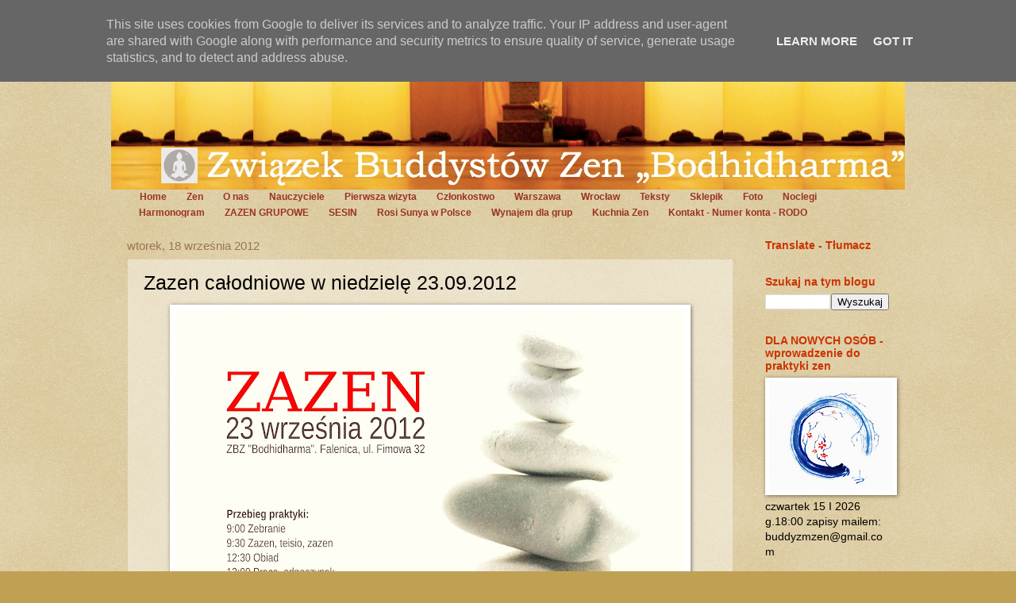

--- FILE ---
content_type: text/html; charset=UTF-8
request_url: https://www.buddyzmzen.pl/2012/09/zazen-caodniowe-w-niedziele-23092012.html
body_size: 18932
content:
<!DOCTYPE html>
<html class='v2' dir='ltr' lang='pl'>
<head>
<link href='https://www.blogger.com/static/v1/widgets/335934321-css_bundle_v2.css' rel='stylesheet' type='text/css'/>
<meta content='width=1100' name='viewport'/>
<meta content='text/html; charset=UTF-8' http-equiv='Content-Type'/>
<meta content='blogger' name='generator'/>
<link href='https://www.buddyzmzen.pl/favicon.ico' rel='icon' type='image/x-icon'/>
<link href='https://www.buddyzmzen.pl/2012/09/zazen-caodniowe-w-niedziele-23092012.html' rel='canonical'/>
<link rel="alternate" type="application/atom+xml" title="Związek Buddystów Zen &quot;Bodhidharma&quot; - Atom" href="https://www.buddyzmzen.pl/feeds/posts/default" />
<link rel="alternate" type="application/rss+xml" title="Związek Buddystów Zen &quot;Bodhidharma&quot; - RSS" href="https://www.buddyzmzen.pl/feeds/posts/default?alt=rss" />
<link rel="service.post" type="application/atom+xml" title="Związek Buddystów Zen &quot;Bodhidharma&quot; - Atom" href="https://www.blogger.com/feeds/5666957996687907336/posts/default" />

<link rel="alternate" type="application/atom+xml" title="Związek Buddystów Zen &quot;Bodhidharma&quot; - Atom" href="https://www.buddyzmzen.pl/feeds/6684762688330148079/comments/default" />
<!--Can't find substitution for tag [blog.ieCssRetrofitLinks]-->
<link href='https://blogger.googleusercontent.com/img/b/R29vZ2xl/AVvXsEge0-vDaGeBtjECj8pNZEwdWEnjnQPoBDzt1PCRucauCHdSrRiQQW2uMKtianjD55H1wLRfp6nUrx4m3wv64WcYlyc36-QH26HJ0HveXjuEv_WqBhgEcckB6VlbDeoqYMInCawXFkGt-iY/s640/zazen+23+09+12+wersja+ostateczna.jpg' rel='image_src'/>
<meta content='https://www.buddyzmzen.pl/2012/09/zazen-caodniowe-w-niedziele-23092012.html' property='og:url'/>
<meta content='Zazen całodniowe w niedzielę 23.09.2012' property='og:title'/>
<meta content='   ' property='og:description'/>
<meta content='https://blogger.googleusercontent.com/img/b/R29vZ2xl/AVvXsEge0-vDaGeBtjECj8pNZEwdWEnjnQPoBDzt1PCRucauCHdSrRiQQW2uMKtianjD55H1wLRfp6nUrx4m3wv64WcYlyc36-QH26HJ0HveXjuEv_WqBhgEcckB6VlbDeoqYMInCawXFkGt-iY/w1200-h630-p-k-no-nu/zazen+23+09+12+wersja+ostateczna.jpg' property='og:image'/>
<title>Związek Buddystów Zen "Bodhidharma": Zazen całodniowe w niedzielę 23.09.2012</title>
<style id='page-skin-1' type='text/css'><!--
/*
-----------------------------------------------
Blogger Template Style
Name:     Watermark
Designer: Blogger
URL:      www.blogger.com
----------------------------------------------- */
/* Use this with templates/1ktemplate-*.html */
/* Content
----------------------------------------------- */
body {
font: normal normal 15px Arial, Tahoma, Helvetica, FreeSans, sans-serif;
color: #000000;
background: #c0a154 url(https://resources.blogblog.com/blogblog/data/1kt/watermark/body_background_birds.png) repeat scroll top center;
}
html body .content-outer {
min-width: 0;
max-width: 100%;
width: 100%;
}
.content-outer {
font-size: 92%;
}
a:link {
text-decoration:none;
color: #cc3300;
}
a:visited {
text-decoration:none;
color: #993322;
}
a:hover {
text-decoration:underline;
color: #ff3300;
}
.body-fauxcolumns .cap-top {
margin-top: 30px;
background: transparent url(https://resources.blogblog.com/blogblog/data/1kt/watermark/body_overlay_birds.png) no-repeat scroll top right;
height: 121px;
}
.content-inner {
padding: 0;
}
/* Header
----------------------------------------------- */
.header-inner .Header .titlewrapper,
.header-inner .Header .descriptionwrapper {
padding-left: 20px;
padding-right: 20px;
}
.Header h1 {
font: normal normal 30px Georgia, Utopia, 'Palatino Linotype', Palatino, serif;
color: #ffffff;
text-shadow: 2px 2px rgba(0, 0, 0, .1);
}
.Header h1 a {
color: #ffffff;
}
.Header .description {
font-size: 140%;
color: #997755;
}
/* Tabs
----------------------------------------------- */
.tabs-inner .section {
margin: 0 20px;
}
.tabs-inner .PageList, .tabs-inner .LinkList, .tabs-inner .Labels {
margin-left: -11px;
margin-right: -11px;
background-color: transparent;
border-top: 0 solid #ffffff;
border-bottom: 0 solid #ffffff;
-moz-box-shadow: 0 0 0 rgba(0, 0, 0, .3);
-webkit-box-shadow: 0 0 0 rgba(0, 0, 0, .3);
-goog-ms-box-shadow: 0 0 0 rgba(0, 0, 0, .3);
box-shadow: 0 0 0 rgba(0, 0, 0, .3);
}
.tabs-inner .PageList .widget-content,
.tabs-inner .LinkList .widget-content,
.tabs-inner .Labels .widget-content {
margin: -3px -11px;
background: transparent none  no-repeat scroll right;
}
.tabs-inner .widget ul {
padding: 2px 25px;
max-height: 34px;
background: transparent none no-repeat scroll left;
}
.tabs-inner .widget li {
border: none;
}
.tabs-inner .widget li a {
display: inline-block;
padding: .25em 1em;
font: normal bold 12px Arial, Tahoma, Helvetica, FreeSans, sans-serif;
color: #993322;
border-right: 1px solid transparent;
}
.tabs-inner .widget li:first-child a {
border-left: 1px solid transparent;
}
.tabs-inner .widget li.selected a, .tabs-inner .widget li a:hover {
color: #993322;
}
/* Headings
----------------------------------------------- */
h2 {
font: normal bold 14px Arial, Tahoma, Helvetica, FreeSans, sans-serif;
color: #cc3300;
margin: 0 0 .5em;
}
h2.date-header {
font: normal normal 15px Arial, Tahoma, Helvetica, FreeSans, sans-serif;
color: #997755;
}
/* Main
----------------------------------------------- */
.main-inner .column-center-inner,
.main-inner .column-left-inner,
.main-inner .column-right-inner {
padding: 0 5px;
}
.main-outer {
margin-top: 0;
background: transparent none no-repeat scroll top left;
}
.main-inner {
padding-top: 30px;
}
.main-cap-top {
position: relative;
}
.main-cap-top .cap-right {
position: absolute;
height: 0;
width: 100%;
bottom: 0;
background: transparent none repeat-x scroll bottom center;
}
.main-cap-top .cap-left {
position: absolute;
height: 245px;
width: 280px;
right: 0;
bottom: 0;
background: transparent none no-repeat scroll bottom left;
}
/* Posts
----------------------------------------------- */
.post-outer {
padding: 15px 20px;
margin: 0 0 25px;
background: transparent url(https://resources.blogblog.com/blogblog/data/1kt/watermark/post_background_birds.png) repeat scroll top left;
_background-image: none;
border: dotted 1px #ccbb99;
-moz-box-shadow: 0 0 0 rgba(0, 0, 0, .1);
-webkit-box-shadow: 0 0 0 rgba(0, 0, 0, .1);
-goog-ms-box-shadow: 0 0 0 rgba(0, 0, 0, .1);
box-shadow: 0 0 0 rgba(0, 0, 0, .1);
}
h3.post-title {
font: normal normal 25px Arial, Tahoma, Helvetica, FreeSans, sans-serif;
margin: 0;
}
.comments h4 {
font: normal normal 25px Arial, Tahoma, Helvetica, FreeSans, sans-serif;
margin: 1em 0 0;
}
.post-body {
font-size: 105%;
line-height: 1.5;
position: relative;
}
.post-header {
margin: 0 0 1em;
color: #997755;
}
.post-footer {
margin: 10px 0 0;
padding: 10px 0 0;
color: #997755;
border-top: dashed 1px #777777;
}
#blog-pager {
font-size: 140%
}
#comments .comment-author {
padding-top: 1.5em;
border-top: dashed 1px #777777;
background-position: 0 1.5em;
}
#comments .comment-author:first-child {
padding-top: 0;
border-top: none;
}
.avatar-image-container {
margin: .2em 0 0;
}
/* Comments
----------------------------------------------- */
.comments .comments-content .icon.blog-author {
background-repeat: no-repeat;
background-image: url([data-uri]);
}
.comments .comments-content .loadmore a {
border-top: 1px solid #777777;
border-bottom: 1px solid #777777;
}
.comments .continue {
border-top: 2px solid #777777;
}
/* Widgets
----------------------------------------------- */
.widget ul, .widget #ArchiveList ul.flat {
padding: 0;
list-style: none;
}
.widget ul li, .widget #ArchiveList ul.flat li {
padding: .35em 0;
text-indent: 0;
border-top: dashed 1px #777777;
}
.widget ul li:first-child, .widget #ArchiveList ul.flat li:first-child {
border-top: none;
}
.widget .post-body ul {
list-style: disc;
}
.widget .post-body ul li {
border: none;
}
.widget .zippy {
color: #777777;
}
.post-body img, .post-body .tr-caption-container, .Profile img, .Image img,
.BlogList .item-thumbnail img {
padding: 5px;
background: #fff;
-moz-box-shadow: 1px 1px 5px rgba(0, 0, 0, .5);
-webkit-box-shadow: 1px 1px 5px rgba(0, 0, 0, .5);
-goog-ms-box-shadow: 1px 1px 5px rgba(0, 0, 0, .5);
box-shadow: 1px 1px 5px rgba(0, 0, 0, .5);
}
.post-body img, .post-body .tr-caption-container {
padding: 8px;
}
.post-body .tr-caption-container {
color: #333333;
}
.post-body .tr-caption-container img {
padding: 0;
background: transparent;
border: none;
-moz-box-shadow: 0 0 0 rgba(0, 0, 0, .1);
-webkit-box-shadow: 0 0 0 rgba(0, 0, 0, .1);
-goog-ms-box-shadow: 0 0 0 rgba(0, 0, 0, .1);
box-shadow: 0 0 0 rgba(0, 0, 0, .1);
}
/* Footer
----------------------------------------------- */
.footer-outer {
color:#ccbb99;
background: transparent url(https://resources.blogblog.com/blogblog/data/1kt/watermark/body_background_navigator.png) repeat scroll top left;
}
.footer-outer a {
color: #ff7755;
}
.footer-outer a:visited {
color: #dd5533;
}
.footer-outer a:hover {
color: #ff9977;
}
.footer-outer .widget h2 {
color: #eeddbb;
}
/* Mobile
----------------------------------------------- */
body.mobile  {
background-size: 100% auto;
}
.mobile .body-fauxcolumn-outer {
background: transparent none repeat scroll top left;
}
html .mobile .mobile-date-outer {
border-bottom: none;
background: transparent url(https://resources.blogblog.com/blogblog/data/1kt/watermark/post_background_birds.png) repeat scroll top left;
_background-image: none;
margin-bottom: 10px;
}
.mobile .main-inner .date-outer {
padding: 0;
}
.mobile .main-inner .date-header {
margin: 10px;
}
.mobile .main-cap-top {
z-index: -1;
}
.mobile .content-outer {
font-size: 100%;
}
.mobile .post-outer {
padding: 10px;
}
.mobile .main-cap-top .cap-left {
background: transparent none no-repeat scroll bottom left;
}
.mobile .body-fauxcolumns .cap-top {
margin: 0;
}
.mobile-link-button {
background: transparent url(https://resources.blogblog.com/blogblog/data/1kt/watermark/post_background_birds.png) repeat scroll top left;
}
.mobile-link-button a:link, .mobile-link-button a:visited {
color: #cc3300;
}
.mobile-index-date .date-header {
color: #997755;
}
.mobile-index-contents {
color: #000000;
}
.mobile .tabs-inner .section {
margin: 0;
}
.mobile .tabs-inner .PageList {
margin-left: 0;
margin-right: 0;
}
.mobile .tabs-inner .PageList .widget-content {
margin: 0;
color: #993322;
background: transparent url(https://resources.blogblog.com/blogblog/data/1kt/watermark/post_background_birds.png) repeat scroll top left;
}
.mobile .tabs-inner .PageList .widget-content .pagelist-arrow {
border-left: 1px solid transparent;
}

--></style>
<style id='template-skin-1' type='text/css'><!--
body {
min-width: 1000px;
}
.content-outer, .content-fauxcolumn-outer, .region-inner {
min-width: 1000px;
max-width: 1000px;
_width: 1000px;
}
.main-inner .columns {
padding-left: 0px;
padding-right: 196px;
}
.main-inner .fauxcolumn-center-outer {
left: 0px;
right: 196px;
/* IE6 does not respect left and right together */
_width: expression(this.parentNode.offsetWidth -
parseInt("0px") -
parseInt("196px") + 'px');
}
.main-inner .fauxcolumn-left-outer {
width: 0px;
}
.main-inner .fauxcolumn-right-outer {
width: 196px;
}
.main-inner .column-left-outer {
width: 0px;
right: 100%;
margin-left: -0px;
}
.main-inner .column-right-outer {
width: 196px;
margin-right: -196px;
}
#layout {
min-width: 0;
}
#layout .content-outer {
min-width: 0;
width: 800px;
}
#layout .region-inner {
min-width: 0;
width: auto;
}
body#layout div.add_widget {
padding: 8px;
}
body#layout div.add_widget a {
margin-left: 32px;
}
--></style>
<link href='https://www.blogger.com/dyn-css/authorization.css?targetBlogID=5666957996687907336&amp;zx=3163c0d0-b8d8-4ee5-aede-3bcda208af19' media='none' onload='if(media!=&#39;all&#39;)media=&#39;all&#39;' rel='stylesheet'/><noscript><link href='https://www.blogger.com/dyn-css/authorization.css?targetBlogID=5666957996687907336&amp;zx=3163c0d0-b8d8-4ee5-aede-3bcda208af19' rel='stylesheet'/></noscript>
<meta name='google-adsense-platform-account' content='ca-host-pub-1556223355139109'/>
<meta name='google-adsense-platform-domain' content='blogspot.com'/>

<script type="text/javascript" language="javascript">
  // Supply ads personalization default for EEA readers
  // See https://www.blogger.com/go/adspersonalization
  adsbygoogle = window.adsbygoogle || [];
  if (typeof adsbygoogle.requestNonPersonalizedAds === 'undefined') {
    adsbygoogle.requestNonPersonalizedAds = 1;
  }
</script>


</head>
<body class='loading variant-birds'>
<div class='navbar section' id='navbar' name='Pasek nawigacyjny'><div class='widget Navbar' data-version='1' id='Navbar1'><script type="text/javascript">
    function setAttributeOnload(object, attribute, val) {
      if(window.addEventListener) {
        window.addEventListener('load',
          function(){ object[attribute] = val; }, false);
      } else {
        window.attachEvent('onload', function(){ object[attribute] = val; });
      }
    }
  </script>
<div id="navbar-iframe-container"></div>
<script type="text/javascript" src="https://apis.google.com/js/platform.js"></script>
<script type="text/javascript">
      gapi.load("gapi.iframes:gapi.iframes.style.bubble", function() {
        if (gapi.iframes && gapi.iframes.getContext) {
          gapi.iframes.getContext().openChild({
              url: 'https://www.blogger.com/navbar/5666957996687907336?po\x3d6684762688330148079\x26origin\x3dhttps://www.buddyzmzen.pl',
              where: document.getElementById("navbar-iframe-container"),
              id: "navbar-iframe"
          });
        }
      });
    </script><script type="text/javascript">
(function() {
var script = document.createElement('script');
script.type = 'text/javascript';
script.src = '//pagead2.googlesyndication.com/pagead/js/google_top_exp.js';
var head = document.getElementsByTagName('head')[0];
if (head) {
head.appendChild(script);
}})();
</script>
</div></div>
<div class='body-fauxcolumns'>
<div class='fauxcolumn-outer body-fauxcolumn-outer'>
<div class='cap-top'>
<div class='cap-left'></div>
<div class='cap-right'></div>
</div>
<div class='fauxborder-left'>
<div class='fauxborder-right'></div>
<div class='fauxcolumn-inner'>
</div>
</div>
<div class='cap-bottom'>
<div class='cap-left'></div>
<div class='cap-right'></div>
</div>
</div>
</div>
<div class='content'>
<div class='content-fauxcolumns'>
<div class='fauxcolumn-outer content-fauxcolumn-outer'>
<div class='cap-top'>
<div class='cap-left'></div>
<div class='cap-right'></div>
</div>
<div class='fauxborder-left'>
<div class='fauxborder-right'></div>
<div class='fauxcolumn-inner'>
</div>
</div>
<div class='cap-bottom'>
<div class='cap-left'></div>
<div class='cap-right'></div>
</div>
</div>
</div>
<div class='content-outer'>
<div class='content-cap-top cap-top'>
<div class='cap-left'></div>
<div class='cap-right'></div>
</div>
<div class='fauxborder-left content-fauxborder-left'>
<div class='fauxborder-right content-fauxborder-right'></div>
<div class='content-inner'>
<header>
<div class='header-outer'>
<div class='header-cap-top cap-top'>
<div class='cap-left'></div>
<div class='cap-right'></div>
</div>
<div class='fauxborder-left header-fauxborder-left'>
<div class='fauxborder-right header-fauxborder-right'></div>
<div class='region-inner header-inner'>
<div class='header section' id='header' name='Nagłówek'><div class='widget Header' data-version='1' id='Header1'>
<div id='header-inner'>
<a href='https://www.buddyzmzen.pl/' style='display: block'>
<img alt='Związek Buddystów Zen "Bodhidharma"' height='209px; ' id='Header1_headerimg' src='https://blogger.googleusercontent.com/img/b/R29vZ2xl/AVvXsEjZzxMNrE0BqbxiGiD-ijOh4g_V05ucvRFnvfBtSCleHZDozL14pBJ57OLz-H62rob-kte5YlLpHVTBCXztEpSrk9djvHUYee6gPEJdx8AevgU2vjn5cG12JEvdEAIMQZxwPBa-xQL1T9U/s1600/nag%25C5%2582%25C3%25B3wek+website+wi%25C4%2599kszy.jpg' style='display: block' width='1048px; '/>
</a>
</div>
</div></div>
</div>
</div>
<div class='header-cap-bottom cap-bottom'>
<div class='cap-left'></div>
<div class='cap-right'></div>
</div>
</div>
</header>
<div class='tabs-outer'>
<div class='tabs-cap-top cap-top'>
<div class='cap-left'></div>
<div class='cap-right'></div>
</div>
<div class='fauxborder-left tabs-fauxborder-left'>
<div class='fauxborder-right tabs-fauxborder-right'></div>
<div class='region-inner tabs-inner'>
<div class='tabs section' id='crosscol' name='Wszystkie kolumny'><div class='widget PageList' data-version='1' id='PageList1'>
<h2>Strony</h2>
<div class='widget-content'>
<ul>
<li>
<a href='http://www.buddyzmzen.pl/'>Home</a>
</li>
<li>
<a href='http://www.buddyzmzen.pl/p/zen.html'>Zen</a>
</li>
<li>
<a href='http://www.buddyzmzen.pl/p/o-nas.html'>O nas</a>
</li>
<li>
<a href='http://www.buddyzmzen.pl/p/nauczyciele.html'>Nauczyciele</a>
</li>
<li>
<a href='http://www.buddyzmzen.pl/p/wprowadzenie-do-praktyki-zen-osoby.html'>Pierwsza wizyta</a>
</li>
<li>
<a href='https://www.buddyzmzen.pl/p/wspolnota.html'>Członkostwo</a>
</li>
<li>
<a href='http://www.buddyzmzen.pl/p/warszawa.html'>Warszawa</a>
</li>
<li>
<a href='http://www.buddyzmzen.pl/p/wrocaw.html'>Wrocław</a>
</li>
<li>
<a href='http://www.buddyzmzen.pl/p/sklepik.html'>Teksty</a>
</li>
<li>
<a href='http://sklepzen.blogspot.com/'>Sklepik</a>
</li>
<li>
<a href='https://www.buddyzmzen.pl/p/blog-page.html'>Foto</a>
</li>
<li>
<a href='http://www.buddyzmzen.pl/p/pobyt-krotkoterminowy.html'>Noclegi </a>
</li>
<li>
<a href='http://www.buddyzmzen.pl/p/harmonogram.html'>Harmonogram</a>
</li>
<li>
<a href='https://www.buddyzmzen.pl/p/zazen-grupowe-w-ogolnopolskim-osrodku.html'>ZAZEN GRUPOWE</a>
</li>
<li>
<a href='http://www.buddyzmzen.pl/p/sesin.html'>SESIN</a>
</li>
<li>
<a href='http://www.buddyzmzen.pl/p/40-wizyta-rosi-sunyi-w-polsce.html'>Rosi Sunya w Polsce </a>
</li>
<li>
<a href='http://www.buddyzmzen.pl/p/wynajem-dla-grup.html'>Wynajem dla grup</a>
</li>
<li>
<a href='http://www.buddyzmzen.pl/p/kuchnia-zen.html'>Kuchnia Zen</a>
</li>
<li>
<a href='http://www.buddyzmzen.pl/p/kontakty.html'>Kontakt - Numer konta - RODO</a>
</li>
</ul>
<div class='clear'></div>
</div>
</div></div>
<div class='tabs no-items section' id='crosscol-overflow' name='Cross-Column 2'></div>
</div>
</div>
<div class='tabs-cap-bottom cap-bottom'>
<div class='cap-left'></div>
<div class='cap-right'></div>
</div>
</div>
<div class='main-outer'>
<div class='main-cap-top cap-top'>
<div class='cap-left'></div>
<div class='cap-right'></div>
</div>
<div class='fauxborder-left main-fauxborder-left'>
<div class='fauxborder-right main-fauxborder-right'></div>
<div class='region-inner main-inner'>
<div class='columns fauxcolumns'>
<div class='fauxcolumn-outer fauxcolumn-center-outer'>
<div class='cap-top'>
<div class='cap-left'></div>
<div class='cap-right'></div>
</div>
<div class='fauxborder-left'>
<div class='fauxborder-right'></div>
<div class='fauxcolumn-inner'>
</div>
</div>
<div class='cap-bottom'>
<div class='cap-left'></div>
<div class='cap-right'></div>
</div>
</div>
<div class='fauxcolumn-outer fauxcolumn-left-outer'>
<div class='cap-top'>
<div class='cap-left'></div>
<div class='cap-right'></div>
</div>
<div class='fauxborder-left'>
<div class='fauxborder-right'></div>
<div class='fauxcolumn-inner'>
</div>
</div>
<div class='cap-bottom'>
<div class='cap-left'></div>
<div class='cap-right'></div>
</div>
</div>
<div class='fauxcolumn-outer fauxcolumn-right-outer'>
<div class='cap-top'>
<div class='cap-left'></div>
<div class='cap-right'></div>
</div>
<div class='fauxborder-left'>
<div class='fauxborder-right'></div>
<div class='fauxcolumn-inner'>
</div>
</div>
<div class='cap-bottom'>
<div class='cap-left'></div>
<div class='cap-right'></div>
</div>
</div>
<!-- corrects IE6 width calculation -->
<div class='columns-inner'>
<div class='column-center-outer'>
<div class='column-center-inner'>
<div class='main section' id='main' name='Główny'><div class='widget Blog' data-version='1' id='Blog1'>
<div class='blog-posts hfeed'>

          <div class="date-outer">
        
<h2 class='date-header'><span>wtorek, 18 września 2012</span></h2>

          <div class="date-posts">
        
<div class='post-outer'>
<div class='post hentry uncustomized-post-template' itemprop='blogPost' itemscope='itemscope' itemtype='http://schema.org/BlogPosting'>
<meta content='https://blogger.googleusercontent.com/img/b/R29vZ2xl/AVvXsEge0-vDaGeBtjECj8pNZEwdWEnjnQPoBDzt1PCRucauCHdSrRiQQW2uMKtianjD55H1wLRfp6nUrx4m3wv64WcYlyc36-QH26HJ0HveXjuEv_WqBhgEcckB6VlbDeoqYMInCawXFkGt-iY/s640/zazen+23+09+12+wersja+ostateczna.jpg' itemprop='image_url'/>
<meta content='5666957996687907336' itemprop='blogId'/>
<meta content='6684762688330148079' itemprop='postId'/>
<a name='6684762688330148079'></a>
<h3 class='post-title entry-title' itemprop='name'>
Zazen całodniowe w niedzielę 23.09.2012
</h3>
<div class='post-header'>
<div class='post-header-line-1'></div>
</div>
<div class='post-body entry-content' id='post-body-6684762688330148079' itemprop='description articleBody'>
<div class="separator" style="clear: both; text-align: center;">
<a href="https://blogger.googleusercontent.com/img/b/R29vZ2xl/AVvXsEge0-vDaGeBtjECj8pNZEwdWEnjnQPoBDzt1PCRucauCHdSrRiQQW2uMKtianjD55H1wLRfp6nUrx4m3wv64WcYlyc36-QH26HJ0HveXjuEv_WqBhgEcckB6VlbDeoqYMInCawXFkGt-iY/s1600/zazen+23+09+12+wersja+ostateczna.jpg" imageanchor="1" style="margin-left: 1em; margin-right: 1em;"><img border="0" height="452" src="https://blogger.googleusercontent.com/img/b/R29vZ2xl/AVvXsEge0-vDaGeBtjECj8pNZEwdWEnjnQPoBDzt1PCRucauCHdSrRiQQW2uMKtianjD55H1wLRfp6nUrx4m3wv64WcYlyc36-QH26HJ0HveXjuEv_WqBhgEcckB6VlbDeoqYMInCawXFkGt-iY/s640/zazen+23+09+12+wersja+ostateczna.jpg" width="640" /></a></div>
<br />
<a name="more"></a>Serdecznie zapraszamy 23 IX 2012 na całodniowe zazen.<br />
Zaczynamy o 9:00 zebraniem.<br />
9:30 zazen, teisio, zazen<br />
12:30 obiad<br />
13:00 praca<br />
14:30 odpoczynek, nieformalne zazen<br />
15:15 blok zazen<br />
17:40 śpiewy<br />
<br />
koszt: 30 zł niezrzeszeni, 20 zł członek wspierający, 15 zł członek aktywny<br />
istnieje możliwość uzyskania zniżki dla osób z trudnościami finansowymi<br />
<br />
można przyjść na część, ale koszt ten sam<br />
<br />
prosimy zgłaszać się mailem<br />
<br />
Pozdrawiamy serdecznie!
<div style='clear: both;'></div>
</div>
<div class='post-footer'>
<div class='post-footer-line post-footer-line-1'>
<span class='post-author vcard'>
Autor:
<span class='fn' itemprop='author' itemscope='itemscope' itemtype='http://schema.org/Person'>
<meta content='https://www.blogger.com/profile/17827724048756216738' itemprop='url'/>
<a class='g-profile' href='https://www.blogger.com/profile/17827724048756216738' rel='author' title='author profile'>
<span itemprop='name'>Związek Buddystów Zen &quot;Bodhidharma&quot;</span>
</a>
</span>
</span>
<span class='post-timestamp'>
o
<meta content='https://www.buddyzmzen.pl/2012/09/zazen-caodniowe-w-niedziele-23092012.html' itemprop='url'/>
<a class='timestamp-link' href='https://www.buddyzmzen.pl/2012/09/zazen-caodniowe-w-niedziele-23092012.html' rel='bookmark' title='permanent link'><abbr class='published' itemprop='datePublished' title='2012-09-18T09:36:00+02:00'>09:36</abbr></a>
</span>
<span class='post-comment-link'>
</span>
<span class='post-icons'>
<span class='item-action'>
<a href='https://www.blogger.com/email-post/5666957996687907336/6684762688330148079' title='Wyślij posta przez e-mail'>
<img alt='' class='icon-action' height='13' src='https://resources.blogblog.com/img/icon18_email.gif' width='18'/>
</a>
</span>
<span class='item-control blog-admin pid-417592099'>
<a href='https://www.blogger.com/post-edit.g?blogID=5666957996687907336&postID=6684762688330148079&from=pencil' title='Edytuj post'>
<img alt='' class='icon-action' height='18' src='https://resources.blogblog.com/img/icon18_edit_allbkg.gif' width='18'/>
</a>
</span>
</span>
<div class='post-share-buttons goog-inline-block'>
<a class='goog-inline-block share-button sb-email' href='https://www.blogger.com/share-post.g?blogID=5666957996687907336&postID=6684762688330148079&target=email' target='_blank' title='Wyślij pocztą e-mail'><span class='share-button-link-text'>Wyślij pocztą e-mail</span></a><a class='goog-inline-block share-button sb-blog' href='https://www.blogger.com/share-post.g?blogID=5666957996687907336&postID=6684762688330148079&target=blog' onclick='window.open(this.href, "_blank", "height=270,width=475"); return false;' target='_blank' title='Wrzuć na bloga'><span class='share-button-link-text'>Wrzuć na bloga</span></a><a class='goog-inline-block share-button sb-twitter' href='https://www.blogger.com/share-post.g?blogID=5666957996687907336&postID=6684762688330148079&target=twitter' target='_blank' title='Udostępnij w X'><span class='share-button-link-text'>Udostępnij w X</span></a><a class='goog-inline-block share-button sb-facebook' href='https://www.blogger.com/share-post.g?blogID=5666957996687907336&postID=6684762688330148079&target=facebook' onclick='window.open(this.href, "_blank", "height=430,width=640"); return false;' target='_blank' title='Udostępnij w usłudze Facebook'><span class='share-button-link-text'>Udostępnij w usłudze Facebook</span></a><a class='goog-inline-block share-button sb-pinterest' href='https://www.blogger.com/share-post.g?blogID=5666957996687907336&postID=6684762688330148079&target=pinterest' target='_blank' title='Udostępnij w serwisie Pinterest'><span class='share-button-link-text'>Udostępnij w serwisie Pinterest</span></a>
</div>
</div>
<div class='post-footer-line post-footer-line-2'>
<span class='post-labels'>
</span>
</div>
<div class='post-footer-line post-footer-line-3'>
<span class='post-location'>
</span>
</div>
</div>
</div>
<div class='comments' id='comments'>
<a name='comments'></a>
<h4>Brak komentarzy:</h4>
<div id='Blog1_comments-block-wrapper'>
<dl class='avatar-comment-indent' id='comments-block'>
</dl>
</div>
<p class='comment-footer'>
<div class='comment-form'>
<a name='comment-form'></a>
<h4 id='comment-post-message'>Prześlij komentarz</h4>
<p>
</p>
<a href='https://www.blogger.com/comment/frame/5666957996687907336?po=6684762688330148079&hl=pl&saa=85391&origin=https://www.buddyzmzen.pl' id='comment-editor-src'></a>
<iframe allowtransparency='true' class='blogger-iframe-colorize blogger-comment-from-post' frameborder='0' height='410px' id='comment-editor' name='comment-editor' src='' width='100%'></iframe>
<script src='https://www.blogger.com/static/v1/jsbin/2830521187-comment_from_post_iframe.js' type='text/javascript'></script>
<script type='text/javascript'>
      BLOG_CMT_createIframe('https://www.blogger.com/rpc_relay.html');
    </script>
</div>
</p>
</div>
</div>

        </div></div>
      
</div>
<div class='blog-pager' id='blog-pager'>
<span id='blog-pager-newer-link'>
<a class='blog-pager-newer-link' href='https://www.buddyzmzen.pl/2012/09/zazen-grupowe-w-pazdzierniku.html' id='Blog1_blog-pager-newer-link' title='Nowszy post'>Nowszy post</a>
</span>
<span id='blog-pager-older-link'>
<a class='blog-pager-older-link' href='https://www.buddyzmzen.pl/2012/09/psychodynamic-zen.html' id='Blog1_blog-pager-older-link' title='Starszy post'>Starszy post</a>
</span>
<a class='home-link' href='https://www.buddyzmzen.pl/'>Strona główna</a>
</div>
<div class='clear'></div>
<div class='post-feeds'>
<div class='feed-links'>
Subskrybuj:
<a class='feed-link' href='https://www.buddyzmzen.pl/feeds/6684762688330148079/comments/default' target='_blank' type='application/atom+xml'>Komentarze do posta (Atom)</a>
</div>
</div>
</div></div>
</div>
</div>
<div class='column-left-outer'>
<div class='column-left-inner'>
<aside>
</aside>
</div>
</div>
<div class='column-right-outer'>
<div class='column-right-inner'>
<aside>
<div class='sidebar section' id='sidebar-right-1'><div class='widget Translate' data-version='1' id='Translate1'>
<h2 class='title'>Translate - Tłumacz</h2>
<div id='google_translate_element'></div>
<script>
    function googleTranslateElementInit() {
      new google.translate.TranslateElement({
        pageLanguage: 'pl',
        autoDisplay: 'true',
        layout: google.translate.TranslateElement.InlineLayout.VERTICAL
      }, 'google_translate_element');
    }
  </script>
<script src='//translate.google.com/translate_a/element.js?cb=googleTranslateElementInit'></script>
<div class='clear'></div>
</div><div class='widget BlogSearch' data-version='1' id='BlogSearch1'>
<h2 class='title'>Szukaj na tym blogu</h2>
<div class='widget-content'>
<div id='BlogSearch1_form'>
<form action='https://www.buddyzmzen.pl/search' class='gsc-search-box' target='_top'>
<table cellpadding='0' cellspacing='0' class='gsc-search-box'>
<tbody>
<tr>
<td class='gsc-input'>
<input autocomplete='off' class='gsc-input' name='q' size='10' title='search' type='text' value=''/>
</td>
<td class='gsc-search-button'>
<input class='gsc-search-button' title='search' type='submit' value='Wyszukaj'/>
</td>
</tr>
</tbody>
</table>
</form>
</div>
</div>
<div class='clear'></div>
</div><div class='widget Image' data-version='1' id='Image7'>
<h2>DLA NOWYCH OSÓB - wprowadzenie do praktyki zen</h2>
<div class='widget-content'>
<a href='https://www.buddyzmzen.pl/p/wprowadzenie-do-praktyki-zen-osoby.html'>
<img alt='DLA NOWYCH OSÓB - wprowadzenie do praktyki zen' height='138' id='Image7_img' src='https://blogger.googleusercontent.com/img/a/AVvXsEhpoD5yDJxJrDCSMuUDyEfTVu7Q8vEl5i8_kQ3N_MmxIfJjWm824GMMvFUENnOEr_t45uMp4HgzaXyPLWWAg1rGQuPT3d2ZS5u0H-fZ8qMsnD53WS0NUMsR5zbHAVaVqcvonLuipLgPhrpF8CZWjYEkxmz9-BY-JCkmT8qt_BGNrEzvddOWRm9eeaNc=s156' width='156'/>
</a>
<br/>
<span class='caption'>czwartek 15 I 2026 g.18:00 zapisy mailem: buddyzmzen@gmail.com</span>
</div>
<div class='clear'></div>
</div><div class='widget Image' data-version='1' id='Image4'>
<h2>Aktualny harmonogram</h2>
<div class='widget-content'>
<a href='https://www.buddyzmzen.pl/2015/09/harmonogram-praktyki-i-wydarzen-23-ix-3.html'>
<img alt='Aktualny harmonogram' height='137' id='Image4_img' src='https://blogger.googleusercontent.com/img/b/R29vZ2xl/AVvXsEhRGwA-JxCAugdV4TidwTBqyUY1KcoTWaW1PoenQUbl8prB4Kxlk1hTa_HSmxCVnu_YMbrRPt6PdaVbQndMoSBZpaVcDz_OaIlu1aF0HlJSFSXTYakd2uih9FOkXOw0_2WMNd_BbnpqG5Y/s200/Ten+tydzien%25CC%2581.jpg' width='200'/>
</a>
<br/>
<span class='caption'>Ten tydzień i nie tylko....</span>
</div>
<div class='clear'></div>
</div><div class='widget Text' data-version='1' id='Text1'>
<h2 class='title'>Wyróżnione wydarzenia</h2>
<div class='widget-content'>
Po więcej informacji i opis wydarzenia kliknij w obrazki poniżej.
</div>
<div class='clear'></div>
</div><div class='widget Image' data-version='1' id='Image2'>
<h2>WIZYTA ROSI SUNYI KJOLHEDE w POLSCE</h2>
<div class='widget-content'>
<a href='https://www.buddyzmzen.pl/2025/12/29-i-19-ii-2026-wizyta-rosi-sunyi.html'>
<img alt='WIZYTA ROSI SUNYI KJOLHEDE w POLSCE' height='110' id='Image2_img' src='https://blogger.googleusercontent.com/img/a/AVvXsEhhCMZfrPk-fU7jQiB17rF6ffRW7w_RcAkxzgp631s1RS3C1rU55EJlhZUbtsn1fzSjZwKCCJGbLLSSYUDMFPOmioNqb5J6Bx1uu4e_1aP9UHv4R61nN5FSsuWjt9zUHA6Fd71SOjKmpcFafSjCytOgW5M7dKceOKMFd8nXb9Ch8YPmV0oXI4-ysduoBWA=s156' width='156'/>
</a>
<br/>
<span class='caption'>29 I - 19 II 2026</span>
</div>
<div class='clear'></div>
</div><div class='widget Image' data-version='1' id='Image10'>
<h2>Otwarty Dzień ZEN z Rosi Sunyą</h2>
<div class='widget-content'>
<a href='https://www.buddyzmzen.pl/2025/12/niedziela-1-ii-2026-otwarty-dzien-zen-z.html'>
<img alt='Otwarty Dzień ZEN z Rosi Sunyą' height='219' id='Image10_img' src='https://blogger.googleusercontent.com/img/a/AVvXsEiDNPiRhtAoq1I96R4SJ5cgozKT_NhY16A5tx_yjDx6rRdylwuG5XSFq3y7lGJSllH3W4rM5CEc7r5mGw3QG4wEsl-S93ABwjKMvrhQWXjDTyFgzxeIK6idchcaAcC0ZA0Rwapqp019sBOEWXlGnSrmhlhi-vc5GpkWS82XsvSYg5XcEbW-I8ASQevIMgI=s219' width='156'/>
</a>
<br/>
<span class='caption'>niedziela 1 II 2026, zapisy do 29 I</span>
</div>
<div class='clear'></div>
</div><div class='widget Image' data-version='1' id='Image11'>
<h2>Siedmiodniowe STACJONARNE SESIN z Rosi Sunyą Kjolhede</h2>
<div class='widget-content'>
<a href='https://www.buddyzmzen.pl/2025/11/7-14-luty-2026-siedmiodniowe.html'>
<img alt='Siedmiodniowe STACJONARNE SESIN z Rosi Sunyą Kjolhede' height='111' id='Image11_img' src='https://blogger.googleusercontent.com/img/a/AVvXsEjJkZPjYSthiqoS0IWlEJHQj2C_6rJMQ_e4d3gjEgnz2y2E0mPNvDPjkD-Z-uMhfNoABp_VrqWkKWnBc6CoBTKrvWOcHmhMdWVcN8X2S1rtU3tr5IjEjiUMAB8efTelSAyNlTBDM5jt0V4t_buZt8FA6TuvEvjLm6YNxqfefTcaX-Phk_o2ScU3KjE5nJA=s156' width='156'/>
</a>
<br/>
<span class='caption'>7-14 lutego 2026 (sob 18:00 - sob 18:00), zapisy do 18 I </span>
</div>
<div class='clear'></div>
</div><div class='widget Image' data-version='1' id='Image5'>
<h2>MARCOWE czterodniowe ZAZEN GRUPOWE - stacjonarne - z dokusan z Rosi</h2>
<div class='widget-content'>
<a href='https://www.buddyzmzen.pl/2025/11/11-15-marca-2025-czterodniowe-marcowe.html'>
<img alt='MARCOWE czterodniowe ZAZEN GRUPOWE - stacjonarne - z dokusan z Rosi' height='219' id='Image5_img' src='https://blogger.googleusercontent.com/img/a/AVvXsEhmb_qPGAfxoPar7vLELoeZuEb5zJ1AG0AjjqZwMbb6cNCQTXRXA9nNdBwu6bL0Lwe0mYypqOL048nbXkJa0uU9YdKAkeT4xeDE9ZgT9E8Daz7Abw3tZXVZIxPMFL_ZhW9C9rMcoQhbt5uMDTuO_x2k3sJACfNlMot3prvqrXwDtekIW-65-SiwFRpeeAs=s219' width='156'/>
</a>
<br/>
<span class='caption'>11 - 15 marca śr 18:00 - niedz 14:00, zapisy do 6 III</span>
</div>
<div class='clear'></div>
</div><div class='widget FeaturedPost' data-version='1' id='FeaturedPost1'>
<h2 class='title'>Polecany post</h2>
<div class='post-summary'>
<h3><a href='https://www.buddyzmzen.pl/2026/01/list-noworoczny-od-rosi-sunyi-oraz.html'>List Noworoczny od Rosi Sunyi oraz Zarządu i Starszyzny ZBZ (2025/26)</a></h3>
<img class='image' src='https://blogger.googleusercontent.com/img/b/R29vZ2xl/AVvXsEhE-73vUhseO-Mg1QZpwhpyP5VzbN9owA_bI1TXTkrQ3WdOIgwC1qlfl0QXhti_ix2nkMtqIFVKPUgxgoDPBZqI84C5jUwx_wICBggWAaCUnh9Sv4m1Fm_U9cF_q0OfRmSugVH3uiAbFV9GWQlD2WlrDy9KGHmhaG2gsRJYOMbCNvSZgk1iK_DWoqelWQk/w640-h198/Zrzut%20ekranu%202026-01-3%20o%2018.34.26.png'/>
</div>
<style type='text/css'>
    .image {
      width: 100%;
    }
  </style>
<div class='clear'></div>
</div><div class='widget Image' data-version='1' id='Image3'>
<h2>Buddyjski Sklepik Zen</h2>
<div class='widget-content'>
<a href='http://sklepzen.blogspot.com'>
<img alt='Buddyjski Sklepik Zen' height='50' id='Image3_img' src='https://blogger.googleusercontent.com/img/b/R29vZ2xl/AVvXsEjeDs_ziG3Qroo-PrneIw9GnDpMuiVHq8_ay0torwoxVS6YcKYt06moAOQQswsvOBXKS6mtkwg2SwQxaPPxj8gYOnWDBqmRk_N8F8dGJT9YvKA967AOtehwIjpDbsassntRhFmog3Gg5Ho/s250/Buddyjski+Sklepik+Zen.jpg' width='200'/>
</a>
<br/>
<span class='caption'>zapraszamy do zakupów</span>
</div>
<div class='clear'></div>
</div><div class='widget PageList' data-version='1' id='PageList2'>
<h2>Facebook</h2>
<div class='widget-content'>
<ul>
<li>
<a href='https://www.facebook.com/buddyzmzen'>ZBZ na FB</a>
</li>
</ul>
<div class='clear'></div>
</div>
</div><div class='widget PopularPosts' data-version='1' id='PopularPosts1'>
<h2>Popularne posty w tym tygodniu</h2>
<div class='widget-content popular-posts'>
<ul>
<li>
<div class='item-thumbnail-only'>
<div class='item-thumbnail'>
<a href='https://www.buddyzmzen.pl/2015/09/harmonogram-praktyki-i-wydarzen-23-ix-3.html' target='_blank'>
<img alt='' border='0' src='https://blogger.googleusercontent.com/img/b/R29vZ2xl/AVvXsEiE8SWwHP46-Xe7cfUkGquXGx1qEyJNzxt9uraysFVl-rqu_uW1gudOSJTM20PWqKm1j2hJjz0C-Sz1d6fNmZdZfeCNb9Fchp498JZ9NBOJC1CDk37_wJmw0Rz9qGDpxzzYKZRT8HH5P5eaLyBLCI8CvjwpEjXnHoj9Vxo3atX1Sll80dqm2NW6BAd3mTY/w72-h72-p-k-no-nu/IMG_9635.JPG'/>
</a>
</div>
<div class='item-title'><a href='https://www.buddyzmzen.pl/2015/09/harmonogram-praktyki-i-wydarzen-23-ix-3.html'>ZBZ Info 2026  * Harmonogram praktyki zen i innych wydarzeń </a></div>
</div>
<div style='clear: both;'></div>
</li>
<li>
<div class='item-thumbnail-only'>
<div class='item-thumbnail'>
<a href='https://www.buddyzmzen.pl/2025/11/7-14-luty-2026-siedmiodniowe.html' target='_blank'>
<img alt='' border='0' src='https://blogger.googleusercontent.com/img/b/R29vZ2xl/[base64]/w72-h72-p-k-no-nu/Zrzut%20ekranu%202025-11-3%20o%2009.38.32.png'/>
</a>
</div>
<div class='item-title'><a href='https://www.buddyzmzen.pl/2025/11/7-14-luty-2026-siedmiodniowe.html'>7 - 14 luty 2026 * siedmiodniowe stacjonarne sesin z Rosi Sunyą Kjolhede</a></div>
</div>
<div style='clear: both;'></div>
</li>
<li>
<div class='item-thumbnail-only'>
<div class='item-thumbnail'>
<a href='https://www.buddyzmzen.pl/2026/01/list-noworoczny-od-rosi-sunyi-oraz.html' target='_blank'>
<img alt='' border='0' src='https://blogger.googleusercontent.com/img/b/R29vZ2xl/AVvXsEhE-73vUhseO-Mg1QZpwhpyP5VzbN9owA_bI1TXTkrQ3WdOIgwC1qlfl0QXhti_ix2nkMtqIFVKPUgxgoDPBZqI84C5jUwx_wICBggWAaCUnh9Sv4m1Fm_U9cF_q0OfRmSugVH3uiAbFV9GWQlD2WlrDy9KGHmhaG2gsRJYOMbCNvSZgk1iK_DWoqelWQk/w72-h72-p-k-no-nu/Zrzut%20ekranu%202026-01-3%20o%2018.34.26.png'/>
</a>
</div>
<div class='item-title'><a href='https://www.buddyzmzen.pl/2026/01/list-noworoczny-od-rosi-sunyi-oraz.html'>List Noworoczny od Rosi Sunyi oraz Zarządu i Starszyzny ZBZ (2025/26)</a></div>
</div>
<div style='clear: both;'></div>
</li>
<li>
<div class='item-thumbnail-only'>
<div class='item-thumbnail'>
<a href='https://www.buddyzmzen.pl/2024/11/fotorelacja-z-obchodow-50-lecia-sanghi.html' target='_blank'>
<img alt='' border='0' src='https://blogger.googleusercontent.com/img/b/R29vZ2xl/AVvXsEjHi0MGSaphUzQwKeF6wFdJ4iIxuA6pIXO17xH2BZWQwncansN76n7pePImoV7k5WJgPHhlNxw1HJxM1mKD6EpBVLXQ_V2gdGoWuu0ijAU46Gdhm6sxI2Yj9o6mNeGZid_rN_Vq98pP73SsbDFtJxiHIr-dlYabxW8yAMEQsO6uQWDtY4p7LOKII0LgX8s/w72-h72-p-k-no-nu/Zrzut%20ekranu%202025-07-30%20o%2014.24.10.png'/>
</a>
</div>
<div class='item-title'><a href='https://www.buddyzmzen.pl/2024/11/fotorelacja-z-obchodow-50-lecia-sanghi.html'>"50 lat minęło..." - fotorelacja z obchodów 50-lecia sanghi Bodhidharma * 26 - 27 VII 2025 </a></div>
</div>
<div style='clear: both;'></div>
</li>
<li>
<div class='item-thumbnail-only'>
<div class='item-thumbnail'>
<a href='https://www.buddyzmzen.pl/2025/12/niedziela-1-ii-2026-otwarty-dzien-zen-z.html' target='_blank'>
<img alt='' border='0' src='https://blogger.googleusercontent.com/img/b/R29vZ2xl/AVvXsEjmnerlJ6DfWqOpIT-wWDz-dYrDJ9i60gTGtyIYHI_TRynt8x1U41kq5fs9CrVZsQYCVYF1Gc2aLOWMH9tWRO-gpoTRlW14hs2xUagsl41fX_gVvU7NnwFDsjTTmQmKMTU2-Q8EHar0wRmF_QKMzYpw9EcZZ-rFsXV7uwrSUaxpy7WjxEoPoiJhGxinAQo/w72-h72-p-k-no-nu/Zrzut%20ekranu%202025-12-11%20o%2021.51.40.png'/>
</a>
</div>
<div class='item-title'><a href='https://www.buddyzmzen.pl/2025/12/niedziela-1-ii-2026-otwarty-dzien-zen-z.html'>niedziela 1 II 2026 * Otwarty DZIEŃ ZEN z Rosi Sunyą Kjolhede * warsztat zen - zazen - mowa Dharmy</a></div>
</div>
<div style='clear: both;'></div>
</li>
<li>
<div class='item-thumbnail-only'>
<div class='item-thumbnail'>
<a href='https://www.buddyzmzen.pl/2025/12/29-i-19-ii-2026-wizyta-rosi-sunyi.html' target='_blank'>
<img alt='' border='0' src='https://blogger.googleusercontent.com/img/b/R29vZ2xl/AVvXsEgzkJjWIJKyipKey9uaAB3g9m0nOrv4J9ySoq0IEB8_DHtV3PxMfbRV5E028-ezttA445DJCgf6ripY9OF_YgKMUjVmF3Hv5MCUmdRtsGDn9eg4CA4JzYEWfBZoKbg2Qow11S1iMFTlKEBajhylQI6pAOIRgD_bXi0_sNlt5zPfkPgzwciGNZ1COUr-QCo/w72-h72-p-k-no-nu/Zrzut%20ekranu%202025-12-11%20o%2017.44.49.png'/>
</a>
</div>
<div class='item-title'><a href='https://www.buddyzmzen.pl/2025/12/29-i-19-ii-2026-wizyta-rosi-sunyi.html'>29 I - 19 II 2026 * Wizyta Rosi Sunyi Kjolhede w Polsce</a></div>
</div>
<div style='clear: both;'></div>
</li>
<li>
<div class='item-thumbnail-only'>
<div class='item-thumbnail'>
<a href='https://www.buddyzmzen.pl/2025/07/odnowa-na-50-lecie-remonty-zbiorka.html' target='_blank'>
<img alt='' border='0' src='https://blogger.googleusercontent.com/img/b/R29vZ2xl/AVvXsEjBuACGwJiS6unQF-m1cm_rY8kkqWPmj7N5Q87n5byHdrZAkL67iD-80Uf60ttEG8JfTQ4UV0-41zBtcn-hBKY3jGX_zXjpOOz24M0Egl7icMsG2_el_P20MdU-C24Lh9zkdBlfd0NSMzeySe_GW7eVbjSWhGS3wsdTMJOSLmuqiajRcve9pO96PvUyCLs/w72-h72-p-k-no-nu/Zrzut%20ekranu%202025-11-18%20o%2019.51.38.png'/>
</a>
</div>
<div class='item-title'><a href='https://www.buddyzmzen.pl/2025/07/odnowa-na-50-lecie-remonty-zbiorka.html'>Odnowa na 50 - lecie - prace remontowo - porządkowe wykonane w 2025 roku w Ośrodku Warszawskim</a></div>
</div>
<div style='clear: both;'></div>
</li>
<li>
<div class='item-thumbnail-only'>
<div class='item-thumbnail'>
<a href='https://www.buddyzmzen.pl/2025/12/sobota-17-i-2026-caodniowe-zazenkai.html' target='_blank'>
<img alt='' border='0' src='https://blogger.googleusercontent.com/img/b/R29vZ2xl/AVvXsEhKjYl319CnQM5fIhBY7-7PSV3Wfiktx2dIptRZ1puAh72vc2-43BfXIoElV6m8cSUw8Yjw6EC_fgTz1nnd4K5dwmfAUFbEHWGeLe6yrXORbBKSjWMryZVxtPe9DLgWevCXL0o3xO6c3pEY7jOBrsKxGzOx6jXpj3uQZpfy_1PbcBUnakWiM4t2r9b_2L8/w72-h72-p-k-no-nu/Zrzut%20ekranu%202025-12-27%20o%2011.28.17.png'/>
</a>
</div>
<div class='item-title'><a href='https://www.buddyzmzen.pl/2025/12/sobota-17-i-2026-caodniowe-zazenkai.html'>sobota 17 I 2026 * całodniowe ZAZENKAI</a></div>
</div>
<div style='clear: both;'></div>
</li>
<li>
<div class='item-thumbnail-only'>
<div class='item-thumbnail'>
<a href='https://www.buddyzmzen.pl/2025/11/fotorelacja-z-pobytu-rosi-sunyi.html' target='_blank'>
<img alt='' border='0' src='https://blogger.googleusercontent.com/img/b/R29vZ2xl/AVvXsEg8uXMZjGY2IM44_sqdEwb2qp8dSfIE9S6ZSYj_a6hRZYHXMp8weP_IeI7arLTF_3FLhmczzFF6R49umZqf1QWy17UNdNZpi0Oz0Ol-Zz4GQ7q5fu3tSF7vRYoua18Y4l69N9YnYQviHBHckETA4qgzxDS4k-10XNvXAF3R1b7b6HzBmMMU0UDrHzHjvh8/w72-h72-p-k-no-nu/IMG_5720%202.JPG'/>
</a>
</div>
<div class='item-title'><a href='https://www.buddyzmzen.pl/2025/11/fotorelacja-z-pobytu-rosi-sunyi.html'>Fotorelacja z pobytu Rosi Sunyi Kjolhede w Polsce - lipiec 2025</a></div>
</div>
<div style='clear: both;'></div>
</li>
<li>
<div class='item-thumbnail-only'>
<div class='item-thumbnail'>
<a href='https://www.buddyzmzen.pl/2025/11/7-11-i-2026-noworoczne-online-sesin-z.html' target='_blank'>
<img alt='' border='0' src='https://blogger.googleusercontent.com/img/b/R29vZ2xl/AVvXsEjL-5OYvxiCxuUwWKu-RHlhGkAaZbhjzx9QXwM2W0nVvKf7Cc79GTFJGujQRT1a14Kpl-uB6c8e_65_xBYs4LZxv5uYKyT4xSN_-Kudmhu3Rm-xss4Qf8D0fD6jjVe_XROMU9AqE9FBb-9VpMyVYDvps6YTE7khvbA0tBt-vF8wX3tTZClz5IGl-DMYbpA/w72-h72-p-k-no-nu/Zrzut%20ekranu%202025-10-31%20o%2012.29.53.png'/>
</a>
</div>
<div class='item-title'><a href='https://www.buddyzmzen.pl/2025/11/7-11-i-2026-noworoczne-online-sesin-z.html'>7-11 I 2026 * Noworoczne ONLINE SESIN z Rosi Sunyą Kjolhede * niedz 11 I 2026 stacjonarna Ceremonia Noworoczna</a></div>
</div>
<div style='clear: both;'></div>
</li>
</ul>
<div class='clear'></div>
</div>
</div><div class='widget Image' data-version='1' id='Image6'>
<h2>Biblioteka</h2>
<div class='widget-content'>
<a href='http://buddyjskabiblioteka.blogspot.com/'>
<img alt='Biblioteka' height='66' id='Image6_img' src='https://blogger.googleusercontent.com/img/b/R29vZ2xl/AVvXsEje1xJGCzqKB9O3vFwpVy-lsBGT5oG5YiE032kf17c5xK80aj63mV4MpGlpCO_vDbgoo4QZaaSzd-UuIE4_ufUUuHrqSQF9W8G7vXmpYM-zecCqLeNjgX9MyNdkmwLUs5EqhGBVNvWmdE8/s250/BBB.jpg' width='200'/>
</a>
<br/>
</div>
<div class='clear'></div>
</div><div class='widget Label' data-version='1' id='Label1'>
<h2>Etykiety</h2>
<div class='widget-content list-label-widget-content'>
<ul>
<li>
<a dir='ltr' href='https://www.buddyzmzen.pl/search/label/Gassio'>Gassio</a>
</li>
<li>
<a dir='ltr' href='https://www.buddyzmzen.pl/search/label/Rosi%20Kapleau'>Rosi Kapleau</a>
</li>
<li>
<a dir='ltr' href='https://www.buddyzmzen.pl/search/label/Rosi%20Sunya%20Kjohede'>Rosi Sunya Kjohede</a>
</li>
<li>
<a dir='ltr' href='https://www.buddyzmzen.pl/search/label/Sensei%20Sunya%20Kjolhede'>Sensei Sunya Kjolhede</a>
</li>
<li>
<a dir='ltr' href='https://www.buddyzmzen.pl/search/label/ceremonie'>ceremonie</a>
</li>
<li>
<a dir='ltr' href='https://www.buddyzmzen.pl/search/label/ciekawi%20go%C5%9Bcie'>ciekawi goście</a>
</li>
<li>
<a dir='ltr' href='https://www.buddyzmzen.pl/search/label/dzieci'>dzieci</a>
</li>
<li>
<a dir='ltr' href='https://www.buddyzmzen.pl/search/label/ekologia'>ekologia</a>
</li>
<li>
<a dir='ltr' href='https://www.buddyzmzen.pl/search/label/foto'>foto</a>
</li>
<li>
<a dir='ltr' href='https://www.buddyzmzen.pl/search/label/harmonogramy%20kwartalne%20wydarze%C5%84'>harmonogramy kwartalne wydarzeń</a>
</li>
<li>
<a dir='ltr' href='https://www.buddyzmzen.pl/search/label/jukai'>jukai</a>
</li>
<li>
<a dir='ltr' href='https://www.buddyzmzen.pl/search/label/ksi%C4%85%C5%BCki'>książki</a>
</li>
<li>
<a dir='ltr' href='https://www.buddyzmzen.pl/search/label/kuchnia'>kuchnia</a>
</li>
<li>
<a dir='ltr' href='https://www.buddyzmzen.pl/search/label/mahasangha'>mahasangha</a>
</li>
<li>
<a dir='ltr' href='https://www.buddyzmzen.pl/search/label/masa%C5%BCe%20misami%20tybeta%C5%84skimi'>masaże misami tybetańskimi</a>
</li>
<li>
<a dir='ltr' href='https://www.buddyzmzen.pl/search/label/mowa%20Dharmy'>mowa Dharmy</a>
</li>
<li>
<a dir='ltr' href='https://www.buddyzmzen.pl/search/label/obchody%3A%2040%20lat%20zen%20w%20Polsce'>obchody: 40 lat zen w Polsce</a>
</li>
<li>
<a dir='ltr' href='https://www.buddyzmzen.pl/search/label/oficjalny%20komunikat'>oficjalny komunikat</a>
</li>
<li>
<a dir='ltr' href='https://www.buddyzmzen.pl/search/label/ogr%C3%B3d'>ogród</a>
</li>
<li>
<a dir='ltr' href='https://www.buddyzmzen.pl/search/label/pobyt%20Sensei'>pobyt Sensei</a>
</li>
<li>
<a dir='ltr' href='https://www.buddyzmzen.pl/search/label/psychologia'>psychologia</a>
</li>
<li>
<a dir='ltr' href='https://www.buddyzmzen.pl/search/label/remont'>remont</a>
</li>
<li>
<a dir='ltr' href='https://www.buddyzmzen.pl/search/label/sesin'>sesin</a>
</li>
<li>
<a dir='ltr' href='https://www.buddyzmzen.pl/search/label/sklepik'>sklepik</a>
</li>
<li>
<a dir='ltr' href='https://www.buddyzmzen.pl/search/label/warsztat%20zen%20-%20wprowadzenie%20do%20praktyki'>warsztat zen - wprowadzenie do praktyki</a>
</li>
<li>
<a dir='ltr' href='https://www.buddyzmzen.pl/search/label/wegetarianizm'>wegetarianizm</a>
</li>
<li>
<a dir='ltr' href='https://www.buddyzmzen.pl/search/label/wynajem'>wynajem</a>
</li>
<li>
<a dir='ltr' href='https://www.buddyzmzen.pl/search/label/zazen%20grupowe'>zazen grupowe</a>
</li>
<li>
<a dir='ltr' href='https://www.buddyzmzen.pl/search/label/zazen%20jednodniowe'>zazen jednodniowe</a>
</li>
</ul>
<div class='clear'></div>
</div>
</div><div class='widget Stats' data-version='1' id='Stats1'>
<h2>Ilość wyświetleń strony od 04.05.2010</h2>
<div class='widget-content'>
<div id='Stats1_content' style='display: none;'>
<script src='https://www.gstatic.com/charts/loader.js' type='text/javascript'></script>
<span id='Stats1_sparklinespan' style='display:inline-block; width:75px; height:30px'></span>
<span class='counter-wrapper text-counter-wrapper' id='Stats1_totalCount'>
</span>
<div class='clear'></div>
</div>
</div>
</div><div class='widget Subscribe' data-version='1' id='Subscribe1'>
<div style='white-space:nowrap'>
<h2 class='title'>Subskrybuj</h2>
<div class='widget-content'>
<div class='subscribe-wrapper subscribe-type-POST'>
<div class='subscribe expanded subscribe-type-POST' id='SW_READER_LIST_Subscribe1POST' style='display:none;'>
<div class='top'>
<span class='inner' onclick='return(_SW_toggleReaderList(event, "Subscribe1POST"));'>
<img class='subscribe-dropdown-arrow' src='https://resources.blogblog.com/img/widgets/arrow_dropdown.gif'/>
<img align='absmiddle' alt='' border='0' class='feed-icon' src='https://resources.blogblog.com/img/icon_feed12.png'/>
Posty
</span>
<div class='feed-reader-links'>
<a class='feed-reader-link' href='https://www.netvibes.com/subscribe.php?url=https%3A%2F%2Fwww.buddyzmzen.pl%2Ffeeds%2Fposts%2Fdefault' target='_blank'>
<img src='https://resources.blogblog.com/img/widgets/subscribe-netvibes.png'/>
</a>
<a class='feed-reader-link' href='https://add.my.yahoo.com/content?url=https%3A%2F%2Fwww.buddyzmzen.pl%2Ffeeds%2Fposts%2Fdefault' target='_blank'>
<img src='https://resources.blogblog.com/img/widgets/subscribe-yahoo.png'/>
</a>
<a class='feed-reader-link' href='https://www.buddyzmzen.pl/feeds/posts/default' target='_blank'>
<img align='absmiddle' class='feed-icon' src='https://resources.blogblog.com/img/icon_feed12.png'/>
                  Atom
                </a>
</div>
</div>
<div class='bottom'></div>
</div>
<div class='subscribe' id='SW_READER_LIST_CLOSED_Subscribe1POST' onclick='return(_SW_toggleReaderList(event, "Subscribe1POST"));'>
<div class='top'>
<span class='inner'>
<img class='subscribe-dropdown-arrow' src='https://resources.blogblog.com/img/widgets/arrow_dropdown.gif'/>
<span onclick='return(_SW_toggleReaderList(event, "Subscribe1POST"));'>
<img align='absmiddle' alt='' border='0' class='feed-icon' src='https://resources.blogblog.com/img/icon_feed12.png'/>
Posty
</span>
</span>
</div>
<div class='bottom'></div>
</div>
</div>
<div class='subscribe-wrapper subscribe-type-PER_POST'>
<div class='subscribe expanded subscribe-type-PER_POST' id='SW_READER_LIST_Subscribe1PER_POST' style='display:none;'>
<div class='top'>
<span class='inner' onclick='return(_SW_toggleReaderList(event, "Subscribe1PER_POST"));'>
<img class='subscribe-dropdown-arrow' src='https://resources.blogblog.com/img/widgets/arrow_dropdown.gif'/>
<img align='absmiddle' alt='' border='0' class='feed-icon' src='https://resources.blogblog.com/img/icon_feed12.png'/>
Komentarze
</span>
<div class='feed-reader-links'>
<a class='feed-reader-link' href='https://www.netvibes.com/subscribe.php?url=https%3A%2F%2Fwww.buddyzmzen.pl%2Ffeeds%2F6684762688330148079%2Fcomments%2Fdefault' target='_blank'>
<img src='https://resources.blogblog.com/img/widgets/subscribe-netvibes.png'/>
</a>
<a class='feed-reader-link' href='https://add.my.yahoo.com/content?url=https%3A%2F%2Fwww.buddyzmzen.pl%2Ffeeds%2F6684762688330148079%2Fcomments%2Fdefault' target='_blank'>
<img src='https://resources.blogblog.com/img/widgets/subscribe-yahoo.png'/>
</a>
<a class='feed-reader-link' href='https://www.buddyzmzen.pl/feeds/6684762688330148079/comments/default' target='_blank'>
<img align='absmiddle' class='feed-icon' src='https://resources.blogblog.com/img/icon_feed12.png'/>
                  Atom
                </a>
</div>
</div>
<div class='bottom'></div>
</div>
<div class='subscribe' id='SW_READER_LIST_CLOSED_Subscribe1PER_POST' onclick='return(_SW_toggleReaderList(event, "Subscribe1PER_POST"));'>
<div class='top'>
<span class='inner'>
<img class='subscribe-dropdown-arrow' src='https://resources.blogblog.com/img/widgets/arrow_dropdown.gif'/>
<span onclick='return(_SW_toggleReaderList(event, "Subscribe1PER_POST"));'>
<img align='absmiddle' alt='' border='0' class='feed-icon' src='https://resources.blogblog.com/img/icon_feed12.png'/>
Komentarze
</span>
</span>
</div>
<div class='bottom'></div>
</div>
</div>
<div style='clear:both'></div>
</div>
</div>
<div class='clear'></div>
</div><div class='widget Followers' data-version='1' id='Followers1'>
<h2 class='title'>Obserwatorzy</h2>
<div class='widget-content'>
<div id='Followers1-wrapper'>
<div style='margin-right:2px;'>
<div><script type="text/javascript" src="https://apis.google.com/js/platform.js"></script>
<div id="followers-iframe-container"></div>
<script type="text/javascript">
    window.followersIframe = null;
    function followersIframeOpen(url) {
      gapi.load("gapi.iframes", function() {
        if (gapi.iframes && gapi.iframes.getContext) {
          window.followersIframe = gapi.iframes.getContext().openChild({
            url: url,
            where: document.getElementById("followers-iframe-container"),
            messageHandlersFilter: gapi.iframes.CROSS_ORIGIN_IFRAMES_FILTER,
            messageHandlers: {
              '_ready': function(obj) {
                window.followersIframe.getIframeEl().height = obj.height;
              },
              'reset': function() {
                window.followersIframe.close();
                followersIframeOpen("https://www.blogger.com/followers/frame/5666957996687907336?colors\x3dCgt0cmFuc3BhcmVudBILdHJhbnNwYXJlbnQaByMwMDAwMDAiByNjYzMzMDAqC3RyYW5zcGFyZW50MgcjY2MzMzAwOgcjMDAwMDAwQgcjY2MzMzAwSgcjNzc3Nzc3UgcjY2MzMzAwWgt0cmFuc3BhcmVudA%3D%3D\x26pageSize\x3d21\x26hl\x3dpl\x26origin\x3dhttps://www.buddyzmzen.pl");
              },
              'open': function(url) {
                window.followersIframe.close();
                followersIframeOpen(url);
              }
            }
          });
        }
      });
    }
    followersIframeOpen("https://www.blogger.com/followers/frame/5666957996687907336?colors\x3dCgt0cmFuc3BhcmVudBILdHJhbnNwYXJlbnQaByMwMDAwMDAiByNjYzMzMDAqC3RyYW5zcGFyZW50MgcjY2MzMzAwOgcjMDAwMDAwQgcjY2MzMzAwSgcjNzc3Nzc3UgcjY2MzMzAwWgt0cmFuc3BhcmVudA%3D%3D\x26pageSize\x3d21\x26hl\x3dpl\x26origin\x3dhttps://www.buddyzmzen.pl");
  </script></div>
</div>
</div>
<div class='clear'></div>
</div>
</div><div class='widget BlogArchive' data-version='1' id='BlogArchive1'>
<h2>Archiwum bloga</h2>
<div class='widget-content'>
<div id='ArchiveList'>
<div id='BlogArchive1_ArchiveList'>
<select id='BlogArchive1_ArchiveMenu'>
<option value=''>Archiwum bloga</option>
<option value='https://www.buddyzmzen.pl/2026/01/'>stycznia 2026 (2)</option>
<option value='https://www.buddyzmzen.pl/2025/12/'>grudnia 2025 (4)</option>
<option value='https://www.buddyzmzen.pl/2025/11/'>listopada 2025 (5)</option>
<option value='https://www.buddyzmzen.pl/2025/10/'>października 2025 (2)</option>
<option value='https://www.buddyzmzen.pl/2025/08/'>sierpnia 2025 (6)</option>
<option value='https://www.buddyzmzen.pl/2025/05/'>maja 2025 (3)</option>
<option value='https://www.buddyzmzen.pl/2025/03/'>marca 2025 (1)</option>
<option value='https://www.buddyzmzen.pl/2025/02/'>lutego 2025 (7)</option>
<option value='https://www.buddyzmzen.pl/2024/12/'>grudnia 2024 (4)</option>
<option value='https://www.buddyzmzen.pl/2024/11/'>listopada 2024 (1)</option>
<option value='https://www.buddyzmzen.pl/2024/08/'>sierpnia 2024 (12)</option>
<option value='https://www.buddyzmzen.pl/2024/06/'>czerwca 2024 (4)</option>
<option value='https://www.buddyzmzen.pl/2024/04/'>kwietnia 2024 (7)</option>
<option value='https://www.buddyzmzen.pl/2024/03/'>marca 2024 (3)</option>
<option value='https://www.buddyzmzen.pl/2024/02/'>lutego 2024 (1)</option>
<option value='https://www.buddyzmzen.pl/2024/01/'>stycznia 2024 (2)</option>
<option value='https://www.buddyzmzen.pl/2023/12/'>grudnia 2023 (3)</option>
<option value='https://www.buddyzmzen.pl/2023/11/'>listopada 2023 (2)</option>
<option value='https://www.buddyzmzen.pl/2023/10/'>października 2023 (7)</option>
<option value='https://www.buddyzmzen.pl/2023/09/'>września 2023 (1)</option>
<option value='https://www.buddyzmzen.pl/2023/08/'>sierpnia 2023 (4)</option>
<option value='https://www.buddyzmzen.pl/2023/05/'>maja 2023 (2)</option>
<option value='https://www.buddyzmzen.pl/2023/04/'>kwietnia 2023 (3)</option>
<option value='https://www.buddyzmzen.pl/2023/03/'>marca 2023 (3)</option>
<option value='https://www.buddyzmzen.pl/2023/02/'>lutego 2023 (2)</option>
<option value='https://www.buddyzmzen.pl/2023/01/'>stycznia 2023 (5)</option>
<option value='https://www.buddyzmzen.pl/2022/12/'>grudnia 2022 (1)</option>
<option value='https://www.buddyzmzen.pl/2022/11/'>listopada 2022 (3)</option>
<option value='https://www.buddyzmzen.pl/2022/10/'>października 2022 (1)</option>
<option value='https://www.buddyzmzen.pl/2022/09/'>września 2022 (5)</option>
<option value='https://www.buddyzmzen.pl/2022/08/'>sierpnia 2022 (2)</option>
<option value='https://www.buddyzmzen.pl/2022/07/'>lipca 2022 (1)</option>
<option value='https://www.buddyzmzen.pl/2022/06/'>czerwca 2022 (4)</option>
<option value='https://www.buddyzmzen.pl/2022/05/'>maja 2022 (3)</option>
<option value='https://www.buddyzmzen.pl/2022/03/'>marca 2022 (2)</option>
<option value='https://www.buddyzmzen.pl/2022/02/'>lutego 2022 (2)</option>
<option value='https://www.buddyzmzen.pl/2021/12/'>grudnia 2021 (2)</option>
<option value='https://www.buddyzmzen.pl/2021/11/'>listopada 2021 (2)</option>
<option value='https://www.buddyzmzen.pl/2021/10/'>października 2021 (1)</option>
<option value='https://www.buddyzmzen.pl/2021/09/'>września 2021 (1)</option>
<option value='https://www.buddyzmzen.pl/2021/08/'>sierpnia 2021 (1)</option>
<option value='https://www.buddyzmzen.pl/2021/07/'>lipca 2021 (2)</option>
<option value='https://www.buddyzmzen.pl/2021/05/'>maja 2021 (2)</option>
<option value='https://www.buddyzmzen.pl/2021/03/'>marca 2021 (2)</option>
<option value='https://www.buddyzmzen.pl/2021/02/'>lutego 2021 (2)</option>
<option value='https://www.buddyzmzen.pl/2021/01/'>stycznia 2021 (1)</option>
<option value='https://www.buddyzmzen.pl/2020/12/'>grudnia 2020 (1)</option>
<option value='https://www.buddyzmzen.pl/2020/11/'>listopada 2020 (1)</option>
<option value='https://www.buddyzmzen.pl/2020/10/'>października 2020 (2)</option>
<option value='https://www.buddyzmzen.pl/2020/09/'>września 2020 (1)</option>
<option value='https://www.buddyzmzen.pl/2020/08/'>sierpnia 2020 (1)</option>
<option value='https://www.buddyzmzen.pl/2020/06/'>czerwca 2020 (2)</option>
<option value='https://www.buddyzmzen.pl/2020/05/'>maja 2020 (1)</option>
<option value='https://www.buddyzmzen.pl/2020/04/'>kwietnia 2020 (1)</option>
<option value='https://www.buddyzmzen.pl/2020/03/'>marca 2020 (3)</option>
<option value='https://www.buddyzmzen.pl/2020/02/'>lutego 2020 (2)</option>
<option value='https://www.buddyzmzen.pl/2020/01/'>stycznia 2020 (2)</option>
<option value='https://www.buddyzmzen.pl/2019/12/'>grudnia 2019 (1)</option>
<option value='https://www.buddyzmzen.pl/2019/11/'>listopada 2019 (2)</option>
<option value='https://www.buddyzmzen.pl/2019/10/'>października 2019 (5)</option>
<option value='https://www.buddyzmzen.pl/2019/09/'>września 2019 (1)</option>
<option value='https://www.buddyzmzen.pl/2019/08/'>sierpnia 2019 (1)</option>
<option value='https://www.buddyzmzen.pl/2019/07/'>lipca 2019 (1)</option>
<option value='https://www.buddyzmzen.pl/2019/06/'>czerwca 2019 (1)</option>
<option value='https://www.buddyzmzen.pl/2019/05/'>maja 2019 (5)</option>
<option value='https://www.buddyzmzen.pl/2019/04/'>kwietnia 2019 (3)</option>
<option value='https://www.buddyzmzen.pl/2019/03/'>marca 2019 (2)</option>
<option value='https://www.buddyzmzen.pl/2019/02/'>lutego 2019 (2)</option>
<option value='https://www.buddyzmzen.pl/2019/01/'>stycznia 2019 (1)</option>
<option value='https://www.buddyzmzen.pl/2018/12/'>grudnia 2018 (4)</option>
<option value='https://www.buddyzmzen.pl/2018/11/'>listopada 2018 (5)</option>
<option value='https://www.buddyzmzen.pl/2018/10/'>października 2018 (4)</option>
<option value='https://www.buddyzmzen.pl/2018/09/'>września 2018 (4)</option>
<option value='https://www.buddyzmzen.pl/2018/08/'>sierpnia 2018 (1)</option>
<option value='https://www.buddyzmzen.pl/2018/07/'>lipca 2018 (1)</option>
<option value='https://www.buddyzmzen.pl/2018/06/'>czerwca 2018 (5)</option>
<option value='https://www.buddyzmzen.pl/2018/05/'>maja 2018 (4)</option>
<option value='https://www.buddyzmzen.pl/2018/04/'>kwietnia 2018 (2)</option>
<option value='https://www.buddyzmzen.pl/2018/03/'>marca 2018 (2)</option>
<option value='https://www.buddyzmzen.pl/2018/02/'>lutego 2018 (4)</option>
<option value='https://www.buddyzmzen.pl/2018/01/'>stycznia 2018 (5)</option>
<option value='https://www.buddyzmzen.pl/2017/12/'>grudnia 2017 (2)</option>
<option value='https://www.buddyzmzen.pl/2017/11/'>listopada 2017 (4)</option>
<option value='https://www.buddyzmzen.pl/2017/10/'>października 2017 (3)</option>
<option value='https://www.buddyzmzen.pl/2017/09/'>września 2017 (2)</option>
<option value='https://www.buddyzmzen.pl/2017/08/'>sierpnia 2017 (2)</option>
<option value='https://www.buddyzmzen.pl/2017/07/'>lipca 2017 (1)</option>
<option value='https://www.buddyzmzen.pl/2017/06/'>czerwca 2017 (3)</option>
<option value='https://www.buddyzmzen.pl/2017/05/'>maja 2017 (1)</option>
<option value='https://www.buddyzmzen.pl/2017/04/'>kwietnia 2017 (3)</option>
<option value='https://www.buddyzmzen.pl/2017/03/'>marca 2017 (3)</option>
<option value='https://www.buddyzmzen.pl/2017/02/'>lutego 2017 (3)</option>
<option value='https://www.buddyzmzen.pl/2017/01/'>stycznia 2017 (2)</option>
<option value='https://www.buddyzmzen.pl/2016/12/'>grudnia 2016 (2)</option>
<option value='https://www.buddyzmzen.pl/2016/11/'>listopada 2016 (6)</option>
<option value='https://www.buddyzmzen.pl/2016/10/'>października 2016 (6)</option>
<option value='https://www.buddyzmzen.pl/2016/09/'>września 2016 (1)</option>
<option value='https://www.buddyzmzen.pl/2016/08/'>sierpnia 2016 (1)</option>
<option value='https://www.buddyzmzen.pl/2016/07/'>lipca 2016 (3)</option>
<option value='https://www.buddyzmzen.pl/2016/06/'>czerwca 2016 (4)</option>
<option value='https://www.buddyzmzen.pl/2016/05/'>maja 2016 (5)</option>
<option value='https://www.buddyzmzen.pl/2016/04/'>kwietnia 2016 (5)</option>
<option value='https://www.buddyzmzen.pl/2016/03/'>marca 2016 (2)</option>
<option value='https://www.buddyzmzen.pl/2016/02/'>lutego 2016 (4)</option>
<option value='https://www.buddyzmzen.pl/2016/01/'>stycznia 2016 (3)</option>
<option value='https://www.buddyzmzen.pl/2015/12/'>grudnia 2015 (2)</option>
<option value='https://www.buddyzmzen.pl/2015/11/'>listopada 2015 (1)</option>
<option value='https://www.buddyzmzen.pl/2015/10/'>października 2015 (7)</option>
<option value='https://www.buddyzmzen.pl/2015/09/'>września 2015 (5)</option>
<option value='https://www.buddyzmzen.pl/2015/08/'>sierpnia 2015 (1)</option>
<option value='https://www.buddyzmzen.pl/2015/07/'>lipca 2015 (4)</option>
<option value='https://www.buddyzmzen.pl/2015/06/'>czerwca 2015 (1)</option>
<option value='https://www.buddyzmzen.pl/2015/05/'>maja 2015 (6)</option>
<option value='https://www.buddyzmzen.pl/2015/04/'>kwietnia 2015 (4)</option>
<option value='https://www.buddyzmzen.pl/2015/03/'>marca 2015 (4)</option>
<option value='https://www.buddyzmzen.pl/2015/02/'>lutego 2015 (5)</option>
<option value='https://www.buddyzmzen.pl/2015/01/'>stycznia 2015 (5)</option>
<option value='https://www.buddyzmzen.pl/2014/12/'>grudnia 2014 (5)</option>
<option value='https://www.buddyzmzen.pl/2014/11/'>listopada 2014 (6)</option>
<option value='https://www.buddyzmzen.pl/2014/10/'>października 2014 (4)</option>
<option value='https://www.buddyzmzen.pl/2014/09/'>września 2014 (1)</option>
<option value='https://www.buddyzmzen.pl/2014/08/'>sierpnia 2014 (3)</option>
<option value='https://www.buddyzmzen.pl/2014/07/'>lipca 2014 (4)</option>
<option value='https://www.buddyzmzen.pl/2014/06/'>czerwca 2014 (4)</option>
<option value='https://www.buddyzmzen.pl/2014/05/'>maja 2014 (5)</option>
<option value='https://www.buddyzmzen.pl/2014/04/'>kwietnia 2014 (5)</option>
<option value='https://www.buddyzmzen.pl/2014/03/'>marca 2014 (3)</option>
<option value='https://www.buddyzmzen.pl/2014/02/'>lutego 2014 (3)</option>
<option value='https://www.buddyzmzen.pl/2014/01/'>stycznia 2014 (11)</option>
<option value='https://www.buddyzmzen.pl/2013/12/'>grudnia 2013 (3)</option>
<option value='https://www.buddyzmzen.pl/2013/11/'>listopada 2013 (2)</option>
<option value='https://www.buddyzmzen.pl/2013/10/'>października 2013 (3)</option>
<option value='https://www.buddyzmzen.pl/2013/09/'>września 2013 (3)</option>
<option value='https://www.buddyzmzen.pl/2013/08/'>sierpnia 2013 (3)</option>
<option value='https://www.buddyzmzen.pl/2013/07/'>lipca 2013 (7)</option>
<option value='https://www.buddyzmzen.pl/2013/06/'>czerwca 2013 (1)</option>
<option value='https://www.buddyzmzen.pl/2013/05/'>maja 2013 (5)</option>
<option value='https://www.buddyzmzen.pl/2013/04/'>kwietnia 2013 (6)</option>
<option value='https://www.buddyzmzen.pl/2013/03/'>marca 2013 (3)</option>
<option value='https://www.buddyzmzen.pl/2013/02/'>lutego 2013 (6)</option>
<option value='https://www.buddyzmzen.pl/2013/01/'>stycznia 2013 (8)</option>
<option value='https://www.buddyzmzen.pl/2012/12/'>grudnia 2012 (6)</option>
<option value='https://www.buddyzmzen.pl/2012/11/'>listopada 2012 (4)</option>
<option value='https://www.buddyzmzen.pl/2012/10/'>października 2012 (8)</option>
<option value='https://www.buddyzmzen.pl/2012/09/'>września 2012 (3)</option>
<option value='https://www.buddyzmzen.pl/2012/08/'>sierpnia 2012 (5)</option>
<option value='https://www.buddyzmzen.pl/2012/07/'>lipca 2012 (7)</option>
<option value='https://www.buddyzmzen.pl/2012/05/'>maja 2012 (7)</option>
<option value='https://www.buddyzmzen.pl/2012/04/'>kwietnia 2012 (5)</option>
<option value='https://www.buddyzmzen.pl/2012/03/'>marca 2012 (1)</option>
<option value='https://www.buddyzmzen.pl/2012/02/'>lutego 2012 (8)</option>
<option value='https://www.buddyzmzen.pl/2012/01/'>stycznia 2012 (5)</option>
<option value='https://www.buddyzmzen.pl/2011/12/'>grudnia 2011 (3)</option>
<option value='https://www.buddyzmzen.pl/2011/11/'>listopada 2011 (5)</option>
<option value='https://www.buddyzmzen.pl/2011/10/'>października 2011 (8)</option>
<option value='https://www.buddyzmzen.pl/2011/09/'>września 2011 (1)</option>
<option value='https://www.buddyzmzen.pl/2011/08/'>sierpnia 2011 (1)</option>
<option value='https://www.buddyzmzen.pl/2011/07/'>lipca 2011 (7)</option>
<option value='https://www.buddyzmzen.pl/2011/06/'>czerwca 2011 (6)</option>
<option value='https://www.buddyzmzen.pl/2011/05/'>maja 2011 (5)</option>
<option value='https://www.buddyzmzen.pl/2011/04/'>kwietnia 2011 (3)</option>
<option value='https://www.buddyzmzen.pl/2011/03/'>marca 2011 (4)</option>
<option value='https://www.buddyzmzen.pl/2011/02/'>lutego 2011 (2)</option>
<option value='https://www.buddyzmzen.pl/2011/01/'>stycznia 2011 (7)</option>
<option value='https://www.buddyzmzen.pl/2010/12/'>grudnia 2010 (9)</option>
<option value='https://www.buddyzmzen.pl/2010/11/'>listopada 2010 (9)</option>
<option value='https://www.buddyzmzen.pl/2010/10/'>października 2010 (5)</option>
<option value='https://www.buddyzmzen.pl/2010/09/'>września 2010 (4)</option>
<option value='https://www.buddyzmzen.pl/2010/08/'>sierpnia 2010 (3)</option>
<option value='https://www.buddyzmzen.pl/2010/07/'>lipca 2010 (3)</option>
<option value='https://www.buddyzmzen.pl/2010/06/'>czerwca 2010 (7)</option>
<option value='https://www.buddyzmzen.pl/2010/05/'>maja 2010 (7)</option>
</select>
</div>
</div>
<div class='clear'></div>
</div>
</div></div>
</aside>
</div>
</div>
</div>
<div style='clear: both'></div>
<!-- columns -->
</div>
<!-- main -->
</div>
</div>
<div class='main-cap-bottom cap-bottom'>
<div class='cap-left'></div>
<div class='cap-right'></div>
</div>
</div>
<footer>
<div class='footer-outer'>
<div class='footer-cap-top cap-top'>
<div class='cap-left'></div>
<div class='cap-right'></div>
</div>
<div class='fauxborder-left footer-fauxborder-left'>
<div class='fauxborder-right footer-fauxborder-right'></div>
<div class='region-inner footer-inner'>
<div class='foot no-items section' id='footer-1'></div>
<!-- outside of the include in order to lock Attribution widget -->
<div class='foot section' id='footer-3' name='Stopka'><div class='widget Attribution' data-version='1' id='Attribution1'>
<div class='widget-content' style='text-align: center;'>
Związek Buddystów Zen "Bodhidharma". Motyw Znak wodny. Obsługiwane przez usługę <a href='https://www.blogger.com' target='_blank'>Blogger</a>.
</div>
<div class='clear'></div>
</div></div>
</div>
</div>
<div class='footer-cap-bottom cap-bottom'>
<div class='cap-left'></div>
<div class='cap-right'></div>
</div>
</div>
</footer>
<!-- content -->
</div>
</div>
<div class='content-cap-bottom cap-bottom'>
<div class='cap-left'></div>
<div class='cap-right'></div>
</div>
</div>
</div>
<script type='text/javascript'>
    window.setTimeout(function() {
        document.body.className = document.body.className.replace('loading', '');
      }, 10);
  </script>
<!--It is your responsibility to notify your visitors about cookies used and data collected on your blog. Blogger makes a standard notification available for you to use on your blog, and you can customize it or replace with your own notice. See http://www.blogger.com/go/cookiechoices for more details.-->
<script defer='' src='/js/cookienotice.js'></script>
<script>
    document.addEventListener('DOMContentLoaded', function(event) {
      window.cookieChoices && cookieChoices.showCookieConsentBar && cookieChoices.showCookieConsentBar(
          (window.cookieOptions && cookieOptions.msg) || 'This site uses cookies from Google to deliver its services and to analyze traffic. Your IP address and user-agent are shared with Google along with performance and security metrics to ensure quality of service, generate usage statistics, and to detect and address abuse.',
          (window.cookieOptions && cookieOptions.close) || 'Got it',
          (window.cookieOptions && cookieOptions.learn) || 'Learn More',
          (window.cookieOptions && cookieOptions.link) || 'https://www.blogger.com/go/blogspot-cookies');
    });
  </script>

<script type="text/javascript" src="https://www.blogger.com/static/v1/widgets/3845888474-widgets.js"></script>
<script type='text/javascript'>
window['__wavt'] = 'AOuZoY5Bv-usWx4ka807HPRfuBHDCmpO3A:1768817335946';_WidgetManager._Init('//www.blogger.com/rearrange?blogID\x3d5666957996687907336','//www.buddyzmzen.pl/2012/09/zazen-caodniowe-w-niedziele-23092012.html','5666957996687907336');
_WidgetManager._SetDataContext([{'name': 'blog', 'data': {'blogId': '5666957996687907336', 'title': 'Zwi\u0105zek Buddyst\xf3w Zen \x22Bodhidharma\x22', 'url': 'https://www.buddyzmzen.pl/2012/09/zazen-caodniowe-w-niedziele-23092012.html', 'canonicalUrl': 'https://www.buddyzmzen.pl/2012/09/zazen-caodniowe-w-niedziele-23092012.html', 'homepageUrl': 'https://www.buddyzmzen.pl/', 'searchUrl': 'https://www.buddyzmzen.pl/search', 'canonicalHomepageUrl': 'https://www.buddyzmzen.pl/', 'blogspotFaviconUrl': 'https://www.buddyzmzen.pl/favicon.ico', 'bloggerUrl': 'https://www.blogger.com', 'hasCustomDomain': true, 'httpsEnabled': true, 'enabledCommentProfileImages': true, 'gPlusViewType': 'FILTERED_POSTMOD', 'adultContent': false, 'analyticsAccountNumber': '', 'encoding': 'UTF-8', 'locale': 'pl', 'localeUnderscoreDelimited': 'pl', 'languageDirection': 'ltr', 'isPrivate': false, 'isMobile': false, 'isMobileRequest': false, 'mobileClass': '', 'isPrivateBlog': false, 'isDynamicViewsAvailable': true, 'feedLinks': '\x3clink rel\x3d\x22alternate\x22 type\x3d\x22application/atom+xml\x22 title\x3d\x22Zwi\u0105zek Buddyst\xf3w Zen \x26quot;Bodhidharma\x26quot; - Atom\x22 href\x3d\x22https://www.buddyzmzen.pl/feeds/posts/default\x22 /\x3e\n\x3clink rel\x3d\x22alternate\x22 type\x3d\x22application/rss+xml\x22 title\x3d\x22Zwi\u0105zek Buddyst\xf3w Zen \x26quot;Bodhidharma\x26quot; - RSS\x22 href\x3d\x22https://www.buddyzmzen.pl/feeds/posts/default?alt\x3drss\x22 /\x3e\n\x3clink rel\x3d\x22service.post\x22 type\x3d\x22application/atom+xml\x22 title\x3d\x22Zwi\u0105zek Buddyst\xf3w Zen \x26quot;Bodhidharma\x26quot; - Atom\x22 href\x3d\x22https://www.blogger.com/feeds/5666957996687907336/posts/default\x22 /\x3e\n\n\x3clink rel\x3d\x22alternate\x22 type\x3d\x22application/atom+xml\x22 title\x3d\x22Zwi\u0105zek Buddyst\xf3w Zen \x26quot;Bodhidharma\x26quot; - Atom\x22 href\x3d\x22https://www.buddyzmzen.pl/feeds/6684762688330148079/comments/default\x22 /\x3e\n', 'meTag': '', 'adsenseHostId': 'ca-host-pub-1556223355139109', 'adsenseHasAds': false, 'adsenseAutoAds': false, 'boqCommentIframeForm': true, 'loginRedirectParam': '', 'view': '', 'dynamicViewsCommentsSrc': '//www.blogblog.com/dynamicviews/4224c15c4e7c9321/js/comments.js', 'dynamicViewsScriptSrc': '//www.blogblog.com/dynamicviews/f9a985b7a2d28680', 'plusOneApiSrc': 'https://apis.google.com/js/platform.js', 'disableGComments': true, 'interstitialAccepted': false, 'sharing': {'platforms': [{'name': 'Pobierz link', 'key': 'link', 'shareMessage': 'Pobierz link', 'target': ''}, {'name': 'Facebook', 'key': 'facebook', 'shareMessage': 'Udost\u0119pnij w: Facebook', 'target': 'facebook'}, {'name': 'Wrzu\u0107 na bloga', 'key': 'blogThis', 'shareMessage': 'Wrzu\u0107 na bloga', 'target': 'blog'}, {'name': 'X', 'key': 'twitter', 'shareMessage': 'Udost\u0119pnij w: X', 'target': 'twitter'}, {'name': 'Pinterest', 'key': 'pinterest', 'shareMessage': 'Udost\u0119pnij w: Pinterest', 'target': 'pinterest'}, {'name': 'E-mail', 'key': 'email', 'shareMessage': 'E-mail', 'target': 'email'}], 'disableGooglePlus': true, 'googlePlusShareButtonWidth': 0, 'googlePlusBootstrap': '\x3cscript type\x3d\x22text/javascript\x22\x3ewindow.___gcfg \x3d {\x27lang\x27: \x27pl\x27};\x3c/script\x3e'}, 'hasCustomJumpLinkMessage': false, 'jumpLinkMessage': 'Czytaj wi\u0119cej', 'pageType': 'item', 'postId': '6684762688330148079', 'postImageThumbnailUrl': 'https://blogger.googleusercontent.com/img/b/R29vZ2xl/AVvXsEge0-vDaGeBtjECj8pNZEwdWEnjnQPoBDzt1PCRucauCHdSrRiQQW2uMKtianjD55H1wLRfp6nUrx4m3wv64WcYlyc36-QH26HJ0HveXjuEv_WqBhgEcckB6VlbDeoqYMInCawXFkGt-iY/s72-c/zazen+23+09+12+wersja+ostateczna.jpg', 'postImageUrl': 'https://blogger.googleusercontent.com/img/b/R29vZ2xl/AVvXsEge0-vDaGeBtjECj8pNZEwdWEnjnQPoBDzt1PCRucauCHdSrRiQQW2uMKtianjD55H1wLRfp6nUrx4m3wv64WcYlyc36-QH26HJ0HveXjuEv_WqBhgEcckB6VlbDeoqYMInCawXFkGt-iY/s640/zazen+23+09+12+wersja+ostateczna.jpg', 'pageName': 'Zazen ca\u0142odniowe w niedziel\u0119 23.09.2012', 'pageTitle': 'Zwi\u0105zek Buddyst\xf3w Zen \x22Bodhidharma\x22: Zazen ca\u0142odniowe w niedziel\u0119 23.09.2012'}}, {'name': 'features', 'data': {}}, {'name': 'messages', 'data': {'edit': 'Edytuj', 'linkCopiedToClipboard': 'Link zosta\u0142 skopiowany do schowka.', 'ok': 'OK', 'postLink': 'Link do posta'}}, {'name': 'template', 'data': {'name': 'Watermark', 'localizedName': 'Znak wodny', 'isResponsive': false, 'isAlternateRendering': false, 'isCustom': false, 'variant': 'birds', 'variantId': 'birds'}}, {'name': 'view', 'data': {'classic': {'name': 'classic', 'url': '?view\x3dclassic'}, 'flipcard': {'name': 'flipcard', 'url': '?view\x3dflipcard'}, 'magazine': {'name': 'magazine', 'url': '?view\x3dmagazine'}, 'mosaic': {'name': 'mosaic', 'url': '?view\x3dmosaic'}, 'sidebar': {'name': 'sidebar', 'url': '?view\x3dsidebar'}, 'snapshot': {'name': 'snapshot', 'url': '?view\x3dsnapshot'}, 'timeslide': {'name': 'timeslide', 'url': '?view\x3dtimeslide'}, 'isMobile': false, 'title': 'Zazen ca\u0142odniowe w niedziel\u0119 23.09.2012', 'description': '   ', 'featuredImage': 'https://blogger.googleusercontent.com/img/b/R29vZ2xl/AVvXsEge0-vDaGeBtjECj8pNZEwdWEnjnQPoBDzt1PCRucauCHdSrRiQQW2uMKtianjD55H1wLRfp6nUrx4m3wv64WcYlyc36-QH26HJ0HveXjuEv_WqBhgEcckB6VlbDeoqYMInCawXFkGt-iY/s640/zazen+23+09+12+wersja+ostateczna.jpg', 'url': 'https://www.buddyzmzen.pl/2012/09/zazen-caodniowe-w-niedziele-23092012.html', 'type': 'item', 'isSingleItem': true, 'isMultipleItems': false, 'isError': false, 'isPage': false, 'isPost': true, 'isHomepage': false, 'isArchive': false, 'isLabelSearch': false, 'postId': 6684762688330148079}}]);
_WidgetManager._RegisterWidget('_NavbarView', new _WidgetInfo('Navbar1', 'navbar', document.getElementById('Navbar1'), {}, 'displayModeFull'));
_WidgetManager._RegisterWidget('_HeaderView', new _WidgetInfo('Header1', 'header', document.getElementById('Header1'), {}, 'displayModeFull'));
_WidgetManager._RegisterWidget('_PageListView', new _WidgetInfo('PageList1', 'crosscol', document.getElementById('PageList1'), {'title': 'Strony', 'links': [{'isCurrentPage': false, 'href': 'http://www.buddyzmzen.pl/', 'title': 'Home'}, {'isCurrentPage': false, 'href': 'http://www.buddyzmzen.pl/p/zen.html', 'title': 'Zen'}, {'isCurrentPage': false, 'href': 'http://www.buddyzmzen.pl/p/o-nas.html', 'title': 'O nas'}, {'isCurrentPage': false, 'href': 'http://www.buddyzmzen.pl/p/nauczyciele.html', 'title': 'Nauczyciele'}, {'isCurrentPage': false, 'href': 'http://www.buddyzmzen.pl/p/wprowadzenie-do-praktyki-zen-osoby.html', 'title': 'Pierwsza wizyta'}, {'isCurrentPage': false, 'href': 'https://www.buddyzmzen.pl/p/wspolnota.html', 'id': '6885720583755085143', 'title': 'Cz\u0142onkostwo'}, {'isCurrentPage': false, 'href': 'http://www.buddyzmzen.pl/p/warszawa.html', 'title': 'Warszawa'}, {'isCurrentPage': false, 'href': 'http://www.buddyzmzen.pl/p/wrocaw.html', 'title': 'Wroc\u0142aw'}, {'isCurrentPage': false, 'href': 'http://www.buddyzmzen.pl/p/sklepik.html', 'title': 'Teksty'}, {'isCurrentPage': false, 'href': 'http://sklepzen.blogspot.com/', 'title': 'Sklepik'}, {'isCurrentPage': false, 'href': 'https://www.buddyzmzen.pl/p/blog-page.html', 'id': '8879407044178784020', 'title': 'Foto'}, {'isCurrentPage': false, 'href': 'http://www.buddyzmzen.pl/p/pobyt-krotkoterminowy.html', 'title': 'Noclegi '}, {'isCurrentPage': false, 'href': 'http://www.buddyzmzen.pl/p/harmonogram.html', 'title': 'Harmonogram'}, {'isCurrentPage': false, 'href': 'https://www.buddyzmzen.pl/p/zazen-grupowe-w-ogolnopolskim-osrodku.html', 'id': '6818993926750926607', 'title': 'ZAZEN GRUPOWE'}, {'isCurrentPage': false, 'href': 'http://www.buddyzmzen.pl/p/sesin.html', 'title': 'SESIN'}, {'isCurrentPage': false, 'href': 'http://www.buddyzmzen.pl/p/40-wizyta-rosi-sunyi-w-polsce.html', 'title': 'Rosi Sunya w Polsce '}, {'isCurrentPage': false, 'href': 'http://www.buddyzmzen.pl/p/wynajem-dla-grup.html', 'title': 'Wynajem dla grup'}, {'isCurrentPage': false, 'href': 'http://www.buddyzmzen.pl/p/kuchnia-zen.html', 'title': 'Kuchnia Zen'}, {'isCurrentPage': false, 'href': 'http://www.buddyzmzen.pl/p/kontakty.html', 'title': 'Kontakt - Numer konta - RODO'}], 'mobile': false, 'showPlaceholder': true, 'hasCurrentPage': false}, 'displayModeFull'));
_WidgetManager._RegisterWidget('_BlogView', new _WidgetInfo('Blog1', 'main', document.getElementById('Blog1'), {'cmtInteractionsEnabled': false, 'lightboxEnabled': true, 'lightboxModuleUrl': 'https://www.blogger.com/static/v1/jsbin/101931289-lbx__pl.js', 'lightboxCssUrl': 'https://www.blogger.com/static/v1/v-css/828616780-lightbox_bundle.css'}, 'displayModeFull'));
_WidgetManager._RegisterWidget('_TranslateView', new _WidgetInfo('Translate1', 'sidebar-right-1', document.getElementById('Translate1'), {}, 'displayModeFull'));
_WidgetManager._RegisterWidget('_BlogSearchView', new _WidgetInfo('BlogSearch1', 'sidebar-right-1', document.getElementById('BlogSearch1'), {}, 'displayModeFull'));
_WidgetManager._RegisterWidget('_ImageView', new _WidgetInfo('Image7', 'sidebar-right-1', document.getElementById('Image7'), {'resize': true}, 'displayModeFull'));
_WidgetManager._RegisterWidget('_ImageView', new _WidgetInfo('Image4', 'sidebar-right-1', document.getElementById('Image4'), {'resize': true}, 'displayModeFull'));
_WidgetManager._RegisterWidget('_TextView', new _WidgetInfo('Text1', 'sidebar-right-1', document.getElementById('Text1'), {}, 'displayModeFull'));
_WidgetManager._RegisterWidget('_ImageView', new _WidgetInfo('Image2', 'sidebar-right-1', document.getElementById('Image2'), {'resize': true}, 'displayModeFull'));
_WidgetManager._RegisterWidget('_ImageView', new _WidgetInfo('Image10', 'sidebar-right-1', document.getElementById('Image10'), {'resize': true}, 'displayModeFull'));
_WidgetManager._RegisterWidget('_ImageView', new _WidgetInfo('Image11', 'sidebar-right-1', document.getElementById('Image11'), {'resize': true}, 'displayModeFull'));
_WidgetManager._RegisterWidget('_ImageView', new _WidgetInfo('Image5', 'sidebar-right-1', document.getElementById('Image5'), {'resize': true}, 'displayModeFull'));
_WidgetManager._RegisterWidget('_FeaturedPostView', new _WidgetInfo('FeaturedPost1', 'sidebar-right-1', document.getElementById('FeaturedPost1'), {}, 'displayModeFull'));
_WidgetManager._RegisterWidget('_ImageView', new _WidgetInfo('Image3', 'sidebar-right-1', document.getElementById('Image3'), {'resize': true}, 'displayModeFull'));
_WidgetManager._RegisterWidget('_PageListView', new _WidgetInfo('PageList2', 'sidebar-right-1', document.getElementById('PageList2'), {'title': 'Facebook', 'links': [{'isCurrentPage': false, 'href': 'https://www.facebook.com/buddyzmzen', 'title': 'ZBZ na FB'}], 'mobile': false, 'showPlaceholder': true, 'hasCurrentPage': false}, 'displayModeFull'));
_WidgetManager._RegisterWidget('_PopularPostsView', new _WidgetInfo('PopularPosts1', 'sidebar-right-1', document.getElementById('PopularPosts1'), {}, 'displayModeFull'));
_WidgetManager._RegisterWidget('_ImageView', new _WidgetInfo('Image6', 'sidebar-right-1', document.getElementById('Image6'), {'resize': true}, 'displayModeFull'));
_WidgetManager._RegisterWidget('_LabelView', new _WidgetInfo('Label1', 'sidebar-right-1', document.getElementById('Label1'), {}, 'displayModeFull'));
_WidgetManager._RegisterWidget('_StatsView', new _WidgetInfo('Stats1', 'sidebar-right-1', document.getElementById('Stats1'), {'title': 'Ilo\u015b\u0107 wy\u015bwietle\u0144 strony od 04.05.2010', 'showGraphicalCounter': false, 'showAnimatedCounter': true, 'showSparkline': true, 'statsUrl': '//www.buddyzmzen.pl/b/stats?style\x3dBLACK_TRANSPARENT\x26timeRange\x3dALL_TIME\x26token\x3dAPq4FmATb89UPn2LkCPdf26V9fu-qPS2jNSPFIxi_671nt87A_S8znzT15V8eQQS8PG6EeoKWGxnHTSJ4a5paPENjAdgUDgZ8Q'}, 'displayModeFull'));
_WidgetManager._RegisterWidget('_SubscribeView', new _WidgetInfo('Subscribe1', 'sidebar-right-1', document.getElementById('Subscribe1'), {}, 'displayModeFull'));
_WidgetManager._RegisterWidget('_FollowersView', new _WidgetInfo('Followers1', 'sidebar-right-1', document.getElementById('Followers1'), {}, 'displayModeFull'));
_WidgetManager._RegisterWidget('_BlogArchiveView', new _WidgetInfo('BlogArchive1', 'sidebar-right-1', document.getElementById('BlogArchive1'), {'languageDirection': 'ltr', 'loadingMessage': '\u0141aduj\u0119\x26hellip;'}, 'displayModeFull'));
_WidgetManager._RegisterWidget('_AttributionView', new _WidgetInfo('Attribution1', 'footer-3', document.getElementById('Attribution1'), {}, 'displayModeFull'));
</script>
</body>
</html>

--- FILE ---
content_type: text/html; charset=UTF-8
request_url: https://www.buddyzmzen.pl/b/stats?style=BLACK_TRANSPARENT&timeRange=ALL_TIME&token=APq4FmATb89UPn2LkCPdf26V9fu-qPS2jNSPFIxi_671nt87A_S8znzT15V8eQQS8PG6EeoKWGxnHTSJ4a5paPENjAdgUDgZ8Q
body_size: 45
content:
{"total":1018545,"sparklineOptions":{"backgroundColor":{"fillOpacity":0.1,"fill":"#000000"},"series":[{"areaOpacity":0.3,"color":"#202020"}]},"sparklineData":[[0,41],[1,24],[2,47],[3,23],[4,20],[5,26],[6,30],[7,21],[8,20],[9,28],[10,15],[11,23],[12,33],[13,38],[14,50],[15,45],[16,25],[17,25],[18,23],[19,31],[20,29],[21,25],[22,46],[23,34],[24,78],[25,99],[26,38],[27,51],[28,57],[29,28]],"nextTickMs":80000}